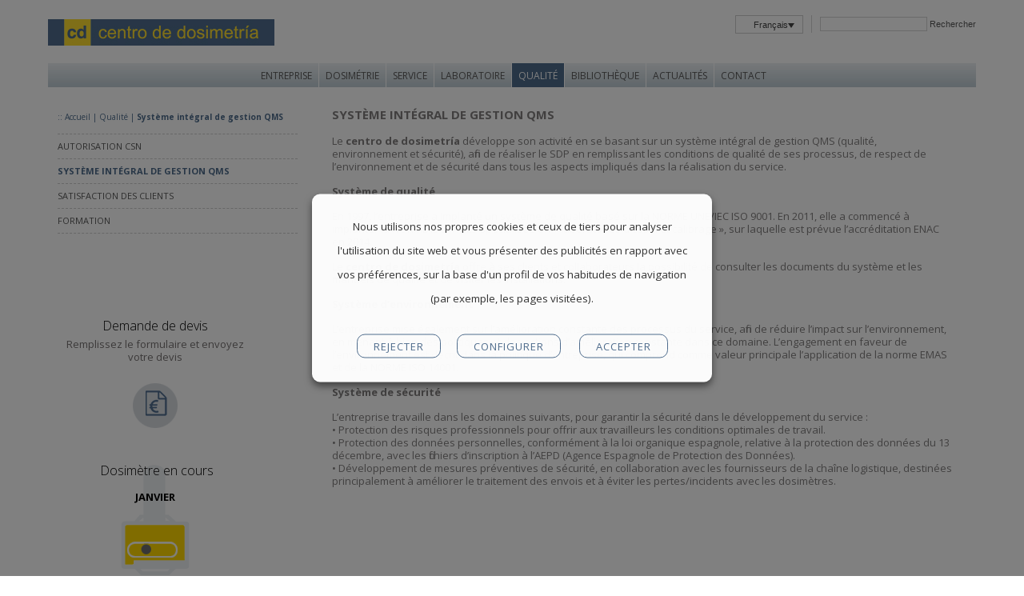

--- FILE ---
content_type: text/html; charset=UTF-8
request_url: https://www.dosimetria.com/fr/calidad/sistema-integral-gestion-qms/
body_size: 14245
content:
<!DOCTYPE html PUBLIC "-//W3C//DTD XHTML 1.0 Strict//EN" "http://www.w3.org/TR/xhtml1/DTD/xhtml1-strict.dtd">
<html xmlns="http://www.w3.org/1999/xhtml" lang="fr-FR">
 
    <meta http-equiv="X-UA-Compatible" content="IE=edge">
	<meta name="viewport" content="width=1160, initial-scale=.3, maximum-scale=1">
        
<head profile="http://gmpg.org/xfn/11">
<meta http-equiv="Content-Type" content="text/html; charset=UTF-8" />
<title>Système intégral de gestion QMS &laquo;  centro de dosimetría</title>
<link rel="stylesheet" href="https://www.dosimetria.com/wp-content/themes/dosimetria/style.css" type="text/css" media="screen" />

<script type='text/javascript' src='https://www.dosimetria.com/wp-content/themes/dosimetria/js/jquery-1.10.2.min.js'></script>
<script type='text/javascript' src='https://www.dosimetria.com/wp-content/themes/dosimetria/js/jquery-ui-1.10.3.custom.min.js'></script>
<script type="text/javascript" src="https://www.dosimetria.com/wp-content/themes/dosimetria/js/jquery.cycle.min.js"></script>


<script type="text/javascript" src="https://www.dosimetria.com/wp-content/themes/dosimetria/js/jquery.validate.min.js"></script>
<script type="text/javascript" src="https://www.dosimetria.com/wp-content/themes/dosimetria/js/jquery.transit.min.js"></script> 


<script type="text/javascript" src="https://www.dosimetria.com/wp-content/themes/dosimetria/js/orangebox.min.js"></script>
<script type="text/javascript" src="https://www.dosimetria.com/wp-content/themes/dosimetria/js/custom.js"></script>


<link rel="stylesheet" href="https://www.dosimetria.com/wp-content/themes/dosimetria/js/orangebox.css" type="text/css" media="screen" />
<link rel="icon" href="https://www.dosimetria.com/wp-content/themes/dosimetria/images/favicon.ico" type="image/x-icon">
<meta name='robots' content='max-image-preview:large' />
<link rel="alternate" hreflang="es-es" href="https://www.dosimetria.com/calidad/sistema-integral-gestion-qms/" />
<link rel="alternate" hreflang="pt-pt" href="https://www.dosimetria.com/pt-pt/calidad/sistema-integral-gestion-qms/" />
<link rel="alternate" hreflang="ca" href="https://www.dosimetria.com/ca/calidad/sistema-integral-gestion-qms/" />
<link rel="alternate" hreflang="eu" href="https://www.dosimetria.com/eu/calidad/sistema-integral-gestion-qms/" />
<link rel="alternate" hreflang="gl" href="https://www.dosimetria.com/gl/calidad/sistema-integral-gestion-qms/" />
<link rel="alternate" hreflang="en-us" href="https://www.dosimetria.com/en/calidad/sistema-integral-gestion-qms/" />
<link rel="alternate" hreflang="fr-fr" href="https://www.dosimetria.com/fr/calidad/sistema-integral-gestion-qms/" />
<link rel="alternate" hreflang="x-default" href="https://www.dosimetria.com/calidad/sistema-integral-gestion-qms/" />
<link rel="alternate" type="application/rss+xml" title="centro de dosimetría &raquo; Système intégral de gestion QMS Comments Feed" href="https://www.dosimetria.com/fr/calidad/sistema-integral-gestion-qms/feed/" />
<script type="text/javascript">
/* <![CDATA[ */
window._wpemojiSettings = {"baseUrl":"https:\/\/s.w.org\/images\/core\/emoji\/15.0.3\/72x72\/","ext":".png","svgUrl":"https:\/\/s.w.org\/images\/core\/emoji\/15.0.3\/svg\/","svgExt":".svg","source":{"concatemoji":"https:\/\/www.dosimetria.com\/wp-includes\/js\/wp-emoji-release.min.js?ver=c57f0032be40999379835fc335e43372"}};
/*! This file is auto-generated */
!function(i,n){var o,s,e;function c(e){try{var t={supportTests:e,timestamp:(new Date).valueOf()};sessionStorage.setItem(o,JSON.stringify(t))}catch(e){}}function p(e,t,n){e.clearRect(0,0,e.canvas.width,e.canvas.height),e.fillText(t,0,0);var t=new Uint32Array(e.getImageData(0,0,e.canvas.width,e.canvas.height).data),r=(e.clearRect(0,0,e.canvas.width,e.canvas.height),e.fillText(n,0,0),new Uint32Array(e.getImageData(0,0,e.canvas.width,e.canvas.height).data));return t.every(function(e,t){return e===r[t]})}function u(e,t,n){switch(t){case"flag":return n(e,"\ud83c\udff3\ufe0f\u200d\u26a7\ufe0f","\ud83c\udff3\ufe0f\u200b\u26a7\ufe0f")?!1:!n(e,"\ud83c\uddfa\ud83c\uddf3","\ud83c\uddfa\u200b\ud83c\uddf3")&&!n(e,"\ud83c\udff4\udb40\udc67\udb40\udc62\udb40\udc65\udb40\udc6e\udb40\udc67\udb40\udc7f","\ud83c\udff4\u200b\udb40\udc67\u200b\udb40\udc62\u200b\udb40\udc65\u200b\udb40\udc6e\u200b\udb40\udc67\u200b\udb40\udc7f");case"emoji":return!n(e,"\ud83d\udc26\u200d\u2b1b","\ud83d\udc26\u200b\u2b1b")}return!1}function f(e,t,n){var r="undefined"!=typeof WorkerGlobalScope&&self instanceof WorkerGlobalScope?new OffscreenCanvas(300,150):i.createElement("canvas"),a=r.getContext("2d",{willReadFrequently:!0}),o=(a.textBaseline="top",a.font="600 32px Arial",{});return e.forEach(function(e){o[e]=t(a,e,n)}),o}function t(e){var t=i.createElement("script");t.src=e,t.defer=!0,i.head.appendChild(t)}"undefined"!=typeof Promise&&(o="wpEmojiSettingsSupports",s=["flag","emoji"],n.supports={everything:!0,everythingExceptFlag:!0},e=new Promise(function(e){i.addEventListener("DOMContentLoaded",e,{once:!0})}),new Promise(function(t){var n=function(){try{var e=JSON.parse(sessionStorage.getItem(o));if("object"==typeof e&&"number"==typeof e.timestamp&&(new Date).valueOf()<e.timestamp+604800&&"object"==typeof e.supportTests)return e.supportTests}catch(e){}return null}();if(!n){if("undefined"!=typeof Worker&&"undefined"!=typeof OffscreenCanvas&&"undefined"!=typeof URL&&URL.createObjectURL&&"undefined"!=typeof Blob)try{var e="postMessage("+f.toString()+"("+[JSON.stringify(s),u.toString(),p.toString()].join(",")+"));",r=new Blob([e],{type:"text/javascript"}),a=new Worker(URL.createObjectURL(r),{name:"wpTestEmojiSupports"});return void(a.onmessage=function(e){c(n=e.data),a.terminate(),t(n)})}catch(e){}c(n=f(s,u,p))}t(n)}).then(function(e){for(var t in e)n.supports[t]=e[t],n.supports.everything=n.supports.everything&&n.supports[t],"flag"!==t&&(n.supports.everythingExceptFlag=n.supports.everythingExceptFlag&&n.supports[t]);n.supports.everythingExceptFlag=n.supports.everythingExceptFlag&&!n.supports.flag,n.DOMReady=!1,n.readyCallback=function(){n.DOMReady=!0}}).then(function(){return e}).then(function(){var e;n.supports.everything||(n.readyCallback(),(e=n.source||{}).concatemoji?t(e.concatemoji):e.wpemoji&&e.twemoji&&(t(e.twemoji),t(e.wpemoji)))}))}((window,document),window._wpemojiSettings);
/* ]]> */
</script>
<style id='wp-emoji-styles-inline-css' type='text/css'>

	img.wp-smiley, img.emoji {
		display: inline !important;
		border: none !important;
		box-shadow: none !important;
		height: 1em !important;
		width: 1em !important;
		margin: 0 0.07em !important;
		vertical-align: -0.1em !important;
		background: none !important;
		padding: 0 !important;
	}
</style>
<link rel='stylesheet' id='wp-block-library-css' href='https://www.dosimetria.com/wp-includes/css/dist/block-library/style.min.css?ver=c57f0032be40999379835fc335e43372' type='text/css' media='all' />
<style id='classic-theme-styles-inline-css' type='text/css'>
/*! This file is auto-generated */
.wp-block-button__link{color:#fff;background-color:#32373c;border-radius:9999px;box-shadow:none;text-decoration:none;padding:calc(.667em + 2px) calc(1.333em + 2px);font-size:1.125em}.wp-block-file__button{background:#32373c;color:#fff;text-decoration:none}
</style>
<style id='global-styles-inline-css' type='text/css'>
:root{--wp--preset--aspect-ratio--square: 1;--wp--preset--aspect-ratio--4-3: 4/3;--wp--preset--aspect-ratio--3-4: 3/4;--wp--preset--aspect-ratio--3-2: 3/2;--wp--preset--aspect-ratio--2-3: 2/3;--wp--preset--aspect-ratio--16-9: 16/9;--wp--preset--aspect-ratio--9-16: 9/16;--wp--preset--color--black: #000000;--wp--preset--color--cyan-bluish-gray: #abb8c3;--wp--preset--color--white: #ffffff;--wp--preset--color--pale-pink: #f78da7;--wp--preset--color--vivid-red: #cf2e2e;--wp--preset--color--luminous-vivid-orange: #ff6900;--wp--preset--color--luminous-vivid-amber: #fcb900;--wp--preset--color--light-green-cyan: #7bdcb5;--wp--preset--color--vivid-green-cyan: #00d084;--wp--preset--color--pale-cyan-blue: #8ed1fc;--wp--preset--color--vivid-cyan-blue: #0693e3;--wp--preset--color--vivid-purple: #9b51e0;--wp--preset--gradient--vivid-cyan-blue-to-vivid-purple: linear-gradient(135deg,rgba(6,147,227,1) 0%,rgb(155,81,224) 100%);--wp--preset--gradient--light-green-cyan-to-vivid-green-cyan: linear-gradient(135deg,rgb(122,220,180) 0%,rgb(0,208,130) 100%);--wp--preset--gradient--luminous-vivid-amber-to-luminous-vivid-orange: linear-gradient(135deg,rgba(252,185,0,1) 0%,rgba(255,105,0,1) 100%);--wp--preset--gradient--luminous-vivid-orange-to-vivid-red: linear-gradient(135deg,rgba(255,105,0,1) 0%,rgb(207,46,46) 100%);--wp--preset--gradient--very-light-gray-to-cyan-bluish-gray: linear-gradient(135deg,rgb(238,238,238) 0%,rgb(169,184,195) 100%);--wp--preset--gradient--cool-to-warm-spectrum: linear-gradient(135deg,rgb(74,234,220) 0%,rgb(151,120,209) 20%,rgb(207,42,186) 40%,rgb(238,44,130) 60%,rgb(251,105,98) 80%,rgb(254,248,76) 100%);--wp--preset--gradient--blush-light-purple: linear-gradient(135deg,rgb(255,206,236) 0%,rgb(152,150,240) 100%);--wp--preset--gradient--blush-bordeaux: linear-gradient(135deg,rgb(254,205,165) 0%,rgb(254,45,45) 50%,rgb(107,0,62) 100%);--wp--preset--gradient--luminous-dusk: linear-gradient(135deg,rgb(255,203,112) 0%,rgb(199,81,192) 50%,rgb(65,88,208) 100%);--wp--preset--gradient--pale-ocean: linear-gradient(135deg,rgb(255,245,203) 0%,rgb(182,227,212) 50%,rgb(51,167,181) 100%);--wp--preset--gradient--electric-grass: linear-gradient(135deg,rgb(202,248,128) 0%,rgb(113,206,126) 100%);--wp--preset--gradient--midnight: linear-gradient(135deg,rgb(2,3,129) 0%,rgb(40,116,252) 100%);--wp--preset--font-size--small: 13px;--wp--preset--font-size--medium: 20px;--wp--preset--font-size--large: 36px;--wp--preset--font-size--x-large: 42px;--wp--preset--spacing--20: 0.44rem;--wp--preset--spacing--30: 0.67rem;--wp--preset--spacing--40: 1rem;--wp--preset--spacing--50: 1.5rem;--wp--preset--spacing--60: 2.25rem;--wp--preset--spacing--70: 3.38rem;--wp--preset--spacing--80: 5.06rem;--wp--preset--shadow--natural: 6px 6px 9px rgba(0, 0, 0, 0.2);--wp--preset--shadow--deep: 12px 12px 50px rgba(0, 0, 0, 0.4);--wp--preset--shadow--sharp: 6px 6px 0px rgba(0, 0, 0, 0.2);--wp--preset--shadow--outlined: 6px 6px 0px -3px rgba(255, 255, 255, 1), 6px 6px rgba(0, 0, 0, 1);--wp--preset--shadow--crisp: 6px 6px 0px rgba(0, 0, 0, 1);}:where(.is-layout-flex){gap: 0.5em;}:where(.is-layout-grid){gap: 0.5em;}body .is-layout-flex{display: flex;}.is-layout-flex{flex-wrap: wrap;align-items: center;}.is-layout-flex > :is(*, div){margin: 0;}body .is-layout-grid{display: grid;}.is-layout-grid > :is(*, div){margin: 0;}:where(.wp-block-columns.is-layout-flex){gap: 2em;}:where(.wp-block-columns.is-layout-grid){gap: 2em;}:where(.wp-block-post-template.is-layout-flex){gap: 1.25em;}:where(.wp-block-post-template.is-layout-grid){gap: 1.25em;}.has-black-color{color: var(--wp--preset--color--black) !important;}.has-cyan-bluish-gray-color{color: var(--wp--preset--color--cyan-bluish-gray) !important;}.has-white-color{color: var(--wp--preset--color--white) !important;}.has-pale-pink-color{color: var(--wp--preset--color--pale-pink) !important;}.has-vivid-red-color{color: var(--wp--preset--color--vivid-red) !important;}.has-luminous-vivid-orange-color{color: var(--wp--preset--color--luminous-vivid-orange) !important;}.has-luminous-vivid-amber-color{color: var(--wp--preset--color--luminous-vivid-amber) !important;}.has-light-green-cyan-color{color: var(--wp--preset--color--light-green-cyan) !important;}.has-vivid-green-cyan-color{color: var(--wp--preset--color--vivid-green-cyan) !important;}.has-pale-cyan-blue-color{color: var(--wp--preset--color--pale-cyan-blue) !important;}.has-vivid-cyan-blue-color{color: var(--wp--preset--color--vivid-cyan-blue) !important;}.has-vivid-purple-color{color: var(--wp--preset--color--vivid-purple) !important;}.has-black-background-color{background-color: var(--wp--preset--color--black) !important;}.has-cyan-bluish-gray-background-color{background-color: var(--wp--preset--color--cyan-bluish-gray) !important;}.has-white-background-color{background-color: var(--wp--preset--color--white) !important;}.has-pale-pink-background-color{background-color: var(--wp--preset--color--pale-pink) !important;}.has-vivid-red-background-color{background-color: var(--wp--preset--color--vivid-red) !important;}.has-luminous-vivid-orange-background-color{background-color: var(--wp--preset--color--luminous-vivid-orange) !important;}.has-luminous-vivid-amber-background-color{background-color: var(--wp--preset--color--luminous-vivid-amber) !important;}.has-light-green-cyan-background-color{background-color: var(--wp--preset--color--light-green-cyan) !important;}.has-vivid-green-cyan-background-color{background-color: var(--wp--preset--color--vivid-green-cyan) !important;}.has-pale-cyan-blue-background-color{background-color: var(--wp--preset--color--pale-cyan-blue) !important;}.has-vivid-cyan-blue-background-color{background-color: var(--wp--preset--color--vivid-cyan-blue) !important;}.has-vivid-purple-background-color{background-color: var(--wp--preset--color--vivid-purple) !important;}.has-black-border-color{border-color: var(--wp--preset--color--black) !important;}.has-cyan-bluish-gray-border-color{border-color: var(--wp--preset--color--cyan-bluish-gray) !important;}.has-white-border-color{border-color: var(--wp--preset--color--white) !important;}.has-pale-pink-border-color{border-color: var(--wp--preset--color--pale-pink) !important;}.has-vivid-red-border-color{border-color: var(--wp--preset--color--vivid-red) !important;}.has-luminous-vivid-orange-border-color{border-color: var(--wp--preset--color--luminous-vivid-orange) !important;}.has-luminous-vivid-amber-border-color{border-color: var(--wp--preset--color--luminous-vivid-amber) !important;}.has-light-green-cyan-border-color{border-color: var(--wp--preset--color--light-green-cyan) !important;}.has-vivid-green-cyan-border-color{border-color: var(--wp--preset--color--vivid-green-cyan) !important;}.has-pale-cyan-blue-border-color{border-color: var(--wp--preset--color--pale-cyan-blue) !important;}.has-vivid-cyan-blue-border-color{border-color: var(--wp--preset--color--vivid-cyan-blue) !important;}.has-vivid-purple-border-color{border-color: var(--wp--preset--color--vivid-purple) !important;}.has-vivid-cyan-blue-to-vivid-purple-gradient-background{background: var(--wp--preset--gradient--vivid-cyan-blue-to-vivid-purple) !important;}.has-light-green-cyan-to-vivid-green-cyan-gradient-background{background: var(--wp--preset--gradient--light-green-cyan-to-vivid-green-cyan) !important;}.has-luminous-vivid-amber-to-luminous-vivid-orange-gradient-background{background: var(--wp--preset--gradient--luminous-vivid-amber-to-luminous-vivid-orange) !important;}.has-luminous-vivid-orange-to-vivid-red-gradient-background{background: var(--wp--preset--gradient--luminous-vivid-orange-to-vivid-red) !important;}.has-very-light-gray-to-cyan-bluish-gray-gradient-background{background: var(--wp--preset--gradient--very-light-gray-to-cyan-bluish-gray) !important;}.has-cool-to-warm-spectrum-gradient-background{background: var(--wp--preset--gradient--cool-to-warm-spectrum) !important;}.has-blush-light-purple-gradient-background{background: var(--wp--preset--gradient--blush-light-purple) !important;}.has-blush-bordeaux-gradient-background{background: var(--wp--preset--gradient--blush-bordeaux) !important;}.has-luminous-dusk-gradient-background{background: var(--wp--preset--gradient--luminous-dusk) !important;}.has-pale-ocean-gradient-background{background: var(--wp--preset--gradient--pale-ocean) !important;}.has-electric-grass-gradient-background{background: var(--wp--preset--gradient--electric-grass) !important;}.has-midnight-gradient-background{background: var(--wp--preset--gradient--midnight) !important;}.has-small-font-size{font-size: var(--wp--preset--font-size--small) !important;}.has-medium-font-size{font-size: var(--wp--preset--font-size--medium) !important;}.has-large-font-size{font-size: var(--wp--preset--font-size--large) !important;}.has-x-large-font-size{font-size: var(--wp--preset--font-size--x-large) !important;}
:where(.wp-block-post-template.is-layout-flex){gap: 1.25em;}:where(.wp-block-post-template.is-layout-grid){gap: 1.25em;}
:where(.wp-block-columns.is-layout-flex){gap: 2em;}:where(.wp-block-columns.is-layout-grid){gap: 2em;}
:root :where(.wp-block-pullquote){font-size: 1.5em;line-height: 1.6;}
</style>
<link rel='stylesheet' id='wpml-blocks-css' href='https://www.dosimetria.com/wp-content/plugins/sitepress-multilingual-cms/dist/css/blocks/styles.css?ver=4.6.13' type='text/css' media='all' />
<link rel='stylesheet' id='cookie-law-info-css' href='https://www.dosimetria.com/wp-content/plugins/webtoffee-gdpr-cookie-consent/public/css/cookie-law-info-public.css?ver=2.4.0' type='text/css' media='all' />
<link rel='stylesheet' id='cookie-law-info-gdpr-css' href='https://www.dosimetria.com/wp-content/plugins/webtoffee-gdpr-cookie-consent/public/css/cookie-law-info-gdpr.css?ver=2.4.0' type='text/css' media='all' />
<style id='cookie-law-info-gdpr-inline-css' type='text/css'>
.cli-modal-content, .cli-tab-content { background-color: #ffffff; }.cli-privacy-content-text, .cli-modal .cli-modal-dialog, .cli-tab-container p, a.cli-privacy-readmore { color: #000000; }.cli-tab-header { background-color: #f2f2f2; }.cli-tab-header, .cli-tab-header a.cli-nav-link,span.cli-necessary-caption,.cli-switch .cli-slider:after { color: #000000; }.cli-switch .cli-slider:before { background-color: #ffffff; }.cli-switch input:checked + .cli-slider:before { background-color: #ffffff; }.cli-switch .cli-slider { background-color: #e3e1e8; }.cli-switch input:checked + .cli-slider { background-color: #28a745; }.cli-modal-close svg { fill: #000000; }.cli-tab-footer .wt-cli-privacy-accept-all-btn { background-color: #00acad; color: #ffffff}.cli-tab-footer .wt-cli-privacy-accept-btn { background-color: #00acad; color: #ffffff}.cli-tab-header a:before{ border-right: 1px solid #000000; border-bottom: 1px solid #000000; }
</style>
<link rel='stylesheet' id='wpml-legacy-dropdown-0-css' href='https://www.dosimetria.com/wp-content/plugins/sitepress-multilingual-cms/templates/language-switchers/legacy-dropdown/style.min.css?ver=1' type='text/css' media='all' />
<style id='wpml-legacy-dropdown-0-inline-css' type='text/css'>
.wpml-ls-statics-shortcode_actions{background-color:#eeeeee;}.wpml-ls-statics-shortcode_actions, .wpml-ls-statics-shortcode_actions .wpml-ls-sub-menu, .wpml-ls-statics-shortcode_actions a {border-color:#cdcdcd;}.wpml-ls-statics-shortcode_actions a, .wpml-ls-statics-shortcode_actions .wpml-ls-sub-menu a, .wpml-ls-statics-shortcode_actions .wpml-ls-sub-menu a:link, .wpml-ls-statics-shortcode_actions li:not(.wpml-ls-current-language) .wpml-ls-link, .wpml-ls-statics-shortcode_actions li:not(.wpml-ls-current-language) .wpml-ls-link:link {color:#444444;background-color:#ffffff;}.wpml-ls-statics-shortcode_actions a, .wpml-ls-statics-shortcode_actions .wpml-ls-sub-menu a:hover,.wpml-ls-statics-shortcode_actions .wpml-ls-sub-menu a:focus, .wpml-ls-statics-shortcode_actions .wpml-ls-sub-menu a:link:hover, .wpml-ls-statics-shortcode_actions .wpml-ls-sub-menu a:link:focus {color:#000000;background-color:#eeeeee;}.wpml-ls-statics-shortcode_actions .wpml-ls-current-language > a {color:#444444;background-color:#ffffff;}.wpml-ls-statics-shortcode_actions .wpml-ls-current-language:hover>a, .wpml-ls-statics-shortcode_actions .wpml-ls-current-language>a:focus {color:#000000;background-color:#eeeeee;}
</style>
<script type="text/javascript" src="https://www.dosimetria.com/wp-includes/js/jquery/jquery.min.js?ver=3.7.1" id="jquery-core-js"></script>
<script type="text/javascript" src="https://www.dosimetria.com/wp-includes/js/jquery/jquery-migrate.min.js?ver=3.4.1" id="jquery-migrate-js"></script>
<script type="text/javascript" id="cookie-law-info-js-extra">
/* <![CDATA[ */
var Cli_Data = {"nn_cookie_ids":["viewed_cookie_policy","CookieLawInfoConsent","_ga_*","_ga","__utma","__utmc","__utmz","__utmt","__utmb"],"non_necessary_cookies":{"necessary":["cookielawinfo-checkbox-necessary","cookielawinfo-checkbox-analytics","cookielawinfo-checkbox-performance","viewed_cookie_policy","CookieLawInfoConsent"],"analytics":["_ga_*","_ga"],"performance":["__utma","__utmc","__utmz","__utmt","__utmb"]},"cookielist":{"necessary":{"id":"47","status":true,"priority":0,"title":"N\u00e9cessaires","strict":true,"default_state":false,"ccpa_optout":false,"loadonstart":false},"analytics":{"id":"48","status":true,"priority":0,"title":"Analyses","strict":false,"default_state":false,"ccpa_optout":false,"loadonstart":false},"performance":{"id":"49","status":true,"priority":0,"title":"Rendemento","strict":false,"default_state":false,"ccpa_optout":false,"loadonstart":false}},"ajax_url":"https:\/\/www.dosimetria.com\/wp-admin\/admin-ajax.php","current_lang":"fr","security":"b40e799f4a","eu_countries":["GB"],"geoIP":"disabled","use_custom_geolocation_api":"","custom_geolocation_api":"https:\/\/geoip.cookieyes.com\/geoip\/checker\/result.php","consentVersion":"3","strictlyEnabled":["necessary","obligatoire"],"cookieDomain":"","privacy_length":"250","ccpaEnabled":"","ccpaRegionBased":"","ccpaBarEnabled":"","ccpaType":"gdpr","triggerDomRefresh":"","secure_cookies":""};
var log_object = {"ajax_url":"https:\/\/www.dosimetria.com\/wp-admin\/admin-ajax.php"};
/* ]]> */
</script>
<script type="text/javascript" src="https://www.dosimetria.com/wp-content/plugins/webtoffee-gdpr-cookie-consent/public/js/cookie-law-info-public.js?ver=2.4.0" id="cookie-law-info-js"></script>
<script type="text/javascript" src="https://www.dosimetria.com/wp-content/plugins/sitepress-multilingual-cms/templates/language-switchers/legacy-dropdown/script.min.js?ver=1" id="wpml-legacy-dropdown-0-js"></script>
<link rel="https://api.w.org/" href="https://www.dosimetria.com/fr/wp-json/" /><link rel="alternate" title="JSON" type="application/json" href="https://www.dosimetria.com/fr/wp-json/wp/v2/pages/2394" /><link rel="EditURI" type="application/rsd+xml" title="RSD" href="https://www.dosimetria.com/xmlrpc.php?rsd" />

<link rel="canonical" href="https://www.dosimetria.com/fr/calidad/sistema-integral-gestion-qms/" />
<link rel='shortlink' href='https://www.dosimetria.com/fr/?p=2394' />
<link rel="alternate" title="oEmbed (JSON)" type="application/json+oembed" href="https://www.dosimetria.com/fr/wp-json/oembed/1.0/embed?url=https%3A%2F%2Fwww.dosimetria.com%2Ffr%2Fcalidad%2Fsistema-integral-gestion-qms%2F" />
<link rel="alternate" title="oEmbed (XML)" type="text/xml+oembed" href="https://www.dosimetria.com/fr/wp-json/oembed/1.0/embed?url=https%3A%2F%2Fwww.dosimetria.com%2Ffr%2Fcalidad%2Fsistema-integral-gestion-qms%2F&#038;format=xml" />
<meta name="generator" content="WPML ver:4.6.13 stt:16,8,1,4,64,43,2;" />
	<script type="text/plain" data-cli-class="cli-blocker-script" data-cli-label="Google Analytics"  data-cli-script-type="analytics" data-cli-block="true" data-cli-block-if-ccpa-optout="false" data-cli-element-position="head">

	  var _gaq = _gaq || [];
	  _gaq.push(['_setAccount', 'UA-17505678-1']);
	  _gaq.push(['_trackPageview']);
	
	  (function() {
	    var ga = document.createElement('script'); ga.type = 'text/javascript'; ga.async = true;
	    ga.src = ('https:' == document.location.protocol ? 'https://ssl' : 'http://www') + '.google-analytics.com/ga.js';
	    var s = document.getElementsByTagName('script')[0]; s.parentNode.insertBefore(ga, s);
	  })();
	
	</script>
			<style type="text/css" id="wp-custom-css">
			/* Cookies */
.cli-tab-footer .wt-cli-privacy-accept-btn {background-color: #4f6c8c;border-radius: 10px!important;}
#cookie-law-info-bar {border-radius: 10px!important;}
#wt-cli-accept-btn {font-size: 14px;}
#wt-cli-settings-btn {background: transparent!important;font-size:14px;}
#wt-cli-settings-btn:hover {border-bottom:none!important;}
#wt-cli-cookie-banner {line-height: 30px;}
#wt-cli-cookie-banner img {margin-bottom: 1rem;}
.cli-switch input:checked + .cli-slider {background-color: #4f6c8c;}
.cli-plugin-button {border-radius: 10px!important;}

#cookie-law-info-bar{padding: 25px 25px 10px!important;}
.cli-plugin-button:focus {opacity: 1}
#cookie-law-info-bar a.cookie_action_close_header,#cookie-law-info-bar a.cookie_action_close_header_reject,#cookie-law-info-bar .cli_settings_button, .cli-tab-footer .wt-cli-privacy-accept-btn {
    text-transform: uppercase;
    text-decoration: none!important;
    border: 1px solid!important;
    border-radius: 10px!important;
    padding: 5px 20px!important;
    transition: all .2s;
    background: transparent!important;
    color: #4f6c8c!important;
    border-color: #4f6c8c!important;
    display: inline-block!important;
    width: min-content;
    margin: 0px 10px 20px!important;
    cursor: pointer;
    white-space: nowrap;
    font-size: 13px;
    line-height: normal;
    font-weight: 400;
	  letter-spacing: 1px;
}

#cookie-law-info-bar a.cookie_action_close_header:hover,#cookie-law-info-bar a.cookie_action_close_header_reject:hover,#cookie-law-info-bar .cli_settings_button:hover, .cli-tab-footer .wt-cli-privacy-accept-btn:hover {
    background-color: #4f6c8c!important;
    color: #fff!important
}		</style>
		<link href="/dosimetrianet/styles-form/estilos.css" rel="stylesheet" type="text/css" />

    <link href="https://www.dosimetria.com/wp-content/themes/dosimetria/css/custom.css?v=2" rel="stylesheet">
    <link href='https://fonts.googleapis.com/css?family=Open+Sans:400,600,700,800,300' rel='stylesheet' type='text/css'>
    <link href='https://fonts.googleapis.com/css?family=Open+Sans+Condensed:300,700,300italic' rel='stylesheet' type='text/css'>
<!-- Google tag (gtag.js) -->
<script type="text/plain" data-cli-class="cli-blocker-script" data-cli-label="Google Tag Manager"  data-cli-script-type="analytics" data-cli-block="true" data-cli-block-if-ccpa-optout="false" data-cli-element-position="head" async src="https://www.googletagmanager.com/gtag/js?id=G-BRWYRRT3TK"></script>
<script>
  window.dataLayer = window.dataLayer || [];
  function gtag(){dataLayer.push(arguments);}
  gtag('js', new Date());

  gtag('config', 'G-BRWYRRT3TK');
</script>

</head>
<body>

    <div class="container"> 
      <div class="row">
        <!-- HEADER -->
		<div class="header">
							<a href="https://www.dosimetria.com/fr/"><img class="logo" src="https://www.dosimetria.com/wp-content/themes/dosimetria/images/centro-de-dosimetria.gif" alt="Centro de Dosimetr&iacute;a" /></a>
						

			<div class="nav">
								<!-- <a href="https://www.dosimetria.com/fr/borrador-automatico/">Contact</a> -->
				<!-- se ha eliminado la opción CONTACTA pero se debe añadir una nueva opción de menú -->
                
<div
	 class="wpml-ls-statics-shortcode_actions wpml-ls wpml-ls-legacy-dropdown js-wpml-ls-legacy-dropdown" id="lang_sel">
	<ul>

		<li tabindex="0" class="wpml-ls-slot-shortcode_actions wpml-ls-item wpml-ls-item-fr wpml-ls-current-language wpml-ls-last-item wpml-ls-item-legacy-dropdown">
			<a href="#" class="js-wpml-ls-item-toggle wpml-ls-item-toggle lang_sel_sel icl-fr">
                <span class="wpml-ls-native icl_lang_sel_native">Français</span></a>

			<ul class="wpml-ls-sub-menu">
				
					<li class="icl-es wpml-ls-slot-shortcode_actions wpml-ls-item wpml-ls-item-es wpml-ls-first-item">
						<a href="https://www.dosimetria.com/calidad/sistema-integral-gestion-qms/" class="wpml-ls-link">
                            <span class="wpml-ls-native icl_lang_sel_native" lang="es">Español</span></a>
					</li>

				
					<li class="icl-pt-pt wpml-ls-slot-shortcode_actions wpml-ls-item wpml-ls-item-pt-pt">
						<a href="https://www.dosimetria.com/pt-pt/calidad/sistema-integral-gestion-qms/" class="wpml-ls-link">
                            <span class="wpml-ls-native icl_lang_sel_native" lang="pt-pt">Português</span></a>
					</li>

				
					<li class="icl-ca wpml-ls-slot-shortcode_actions wpml-ls-item wpml-ls-item-ca">
						<a href="https://www.dosimetria.com/ca/calidad/sistema-integral-gestion-qms/" class="wpml-ls-link">
                            <span class="wpml-ls-native icl_lang_sel_native" lang="ca">Català</span></a>
					</li>

				
					<li class="icl-eu wpml-ls-slot-shortcode_actions wpml-ls-item wpml-ls-item-eu">
						<a href="https://www.dosimetria.com/eu/calidad/sistema-integral-gestion-qms/" class="wpml-ls-link">
                            <span class="wpml-ls-native icl_lang_sel_native" lang="eu">Euskara</span></a>
					</li>

				
					<li class="icl-gl wpml-ls-slot-shortcode_actions wpml-ls-item wpml-ls-item-gl">
						<a href="https://www.dosimetria.com/gl/calidad/sistema-integral-gestion-qms/" class="wpml-ls-link">
                            <span class="wpml-ls-native icl_lang_sel_native" lang="gl">Galego</span></a>
					</li>

				
					<li class="icl-en wpml-ls-slot-shortcode_actions wpml-ls-item wpml-ls-item-en">
						<a href="https://www.dosimetria.com/en/calidad/sistema-integral-gestion-qms/" class="wpml-ls-link">
                            <span class="wpml-ls-native icl_lang_sel_native" lang="en">English</span></a>
					</li>

							</ul>

		</li>

	</ul>
</div>

                <form role="search" method="get" id="searchform" action="https://www.dosimetria.com/fr/">
                    <div><label class="screen-reader-text" for="s">Rechercher:</label>
                        <input type="text" value="" name="s" id="s" />
                        <input type="submit" id="searchsubmit" value="Rechercher" />
                    </div>
                </form>
			</div>
		</div>
		<ul id="menu-menu-superior-frances" class="menu"><li id="menu-item-2476" class="menu-item menu-item-type-post_type menu-item-object-page menu-item-2476"><a href="https://www.dosimetria.com/fr/empresa/">Entreprise</a></li>
<li id="menu-item-2477" class="menu-item menu-item-type-post_type menu-item-object-page menu-item-2477"><a href="https://www.dosimetria.com/fr/dosimetria/">Dosimétrie</a></li>
<li id="menu-item-2478" class="menu-item menu-item-type-post_type menu-item-object-page menu-item-2478"><a href="https://www.dosimetria.com/fr/servicios-sdp/">Service</a></li>
<li id="menu-item-2479" class="menu-item menu-item-type-post_type menu-item-object-page menu-item-2479"><a href="https://www.dosimetria.com/fr/laboratorio/">Laboratoire</a></li>
<li id="menu-item-2482" class="menu-item menu-item-type-post_type menu-item-object-page current-page-ancestor menu-item-2482"><a href="https://www.dosimetria.com/fr/calidad/">Qualité</a></li>
<li id="menu-item-2483" class="menu-item menu-item-type-post_type menu-item-object-page menu-item-2483"><a href="https://www.dosimetria.com/fr/biblioteca/">Bibliothèque</a></li>
<li id="menu-item-8083" class="menu-item menu-item-type-custom menu-item-object-custom menu-item-8083"><a href="/fr/noticias-fr/">Actualités</a></li>
<li id="menu-item-3680" class="menu-item menu-item-type-post_type menu-item-object-page menu-item-3680"><a href="https://www.dosimetria.com/fr/borrador-automatico/">Contact</a></li>
</ul>        <!-- HEADER -->
      </div>
    </div>

    
	<div class="wrapper">

		
		<div class="content-container">

					<div class="content">
										<h1>Système intégral de gestion QMS</h1>
						<div class="main-text"><p>Le <strong>centro de dosimetría</strong> développe son activité en se basant sur un système intégral de gestion QMS (qualité, environnement et sécurité), afin de réaliser le SDP en remplissant les conditions de qualité de ses processus, de respect de l&#8217;environnement et de sécurité dans tous les aspects impliqués dans la réalisation du service.</p>
<p><strong>Système de qualité</strong></p>
<p>En 1997, l’entreprise a implanté un système de qualité basé sur la NORME UNE/IEC ISO 9001. En 2011, elle a commencé à implanter la NORME ISO 17025 spécialisée en « laboratoires d’essai et calibrage », sur laquelle est prévue l’accréditation ENAC en 2014.</p>
<p>Le <strong>centro de dosimetría</strong> offre à ses clients et collaborateurs la possibilité de consulter les documents du système et les manuels de qualité et de visiter les installations.</p>
<p><strong>Système d’environnement</strong></p>
<p>L’entreprise mise également sur l’amélioration constante des processus du service, afin de réduire l’impact sur l’environnement, en menant à bien des politiques et des actions d’amélioration constante dans ce domaine. L’engagement en faveur de l’environnement est décrit dans la politique d’entreprise, qui comprend comme valeur principale l’application de la norme EMAS et de la NORME ISO 14001.</p>
<p><strong>Système de sécurité</strong></p>
<p>L’entreprise travaille dans les domaines suivants, pour garantir la sécurité dans le développement du service :<br />
• Protection des risques professionnels pour offrir aux travailleurs les conditions optimales de travail.<br />
• Protection des données personnelles, conformément à la loi organique espagnole, relative à la protection des données du 13 décembre, avec les fichiers d’inscription à l’AEPD (Agence Espagnole de Protection des Données).<br />
• Développement de mesures préventives de sécurité, en collaboration avec les fournisseurs de la chaîne logistique, destinées principalement à améliorer le traitement des envois et à éviter les pertes/incidents avec les dosimètres.</p>
<p style="text-align: justify;">
</div>
				
				
			</div><!-- /content -->
		﻿<div class="sidebar">
	<div id="crumbs">:: <a href="https://www.dosimetria.com/fr/">Accueil</a> | <a href="https://www.dosimetria.com/fr/calidad/">Qualité</a> | <strong>Système intégral de gestion QMS</strong></div>			<ul class="submenu no-dropdown">
				<li class="page_item page-item-2386"><a href="https://www.dosimetria.com/fr/calidad/autorizacion-csn/">Autorisation CSN</a></li>
<li class="page_item page-item-2394 current_page_item"><a href="https://www.dosimetria.com/fr/calidad/sistema-integral-gestion-qms/" aria-current="page">Système intégral de gestion QMS</a></li>
<li class="page_item page-item-2407"><a href="https://www.dosimetria.com/fr/calidad/satisfaccion-clientes/">Satisfaction des clients</a></li>
<li class="page_item page-item-2415"><a href="https://www.dosimetria.com/fr/calidad/formacion/">Formation</a></li>
			</ul>

			
			<script type="text/javascript">
				$(document).ready(function(){
					segNivel = $('.submenu ul.children');
					$(segNivel).parent().addClass('dropdown');
					$('.submenu li.current_page_item').parent().show().parent().addClass('open');

									})
			</script>
			
		

			 


		 <!-- herramientas -->
          <div class="herramientas herramientas-int">  
            <div class="row">
              <div class="col12 text-center">
              
                <a href="https://www.dosimetria.com/fr/demande-de-devis/" class="lnk-herramientas">
                  <p class="tit">Demande de devis</p>
                   <p>Remplissez le formulaire et envoyez votre devis</p>
                  <span class="ico-presupuesto"></span>
                </a>
              </div>
              	
              					<div class="col12 text-center">
					<div class="tit-nlnk">Dosimètre en cours</div>
					<a href="#" class="lnk-herramientas bg-dosimetro-fix bg-dosimetro-2"> <!--azul: bg-dosimetro-1 / amarillo: bg-dosimetro-2 -->
						<!--<p class="tit">Dos&iacute;metro de este mes</p>-->
						<p><strong>  JANVIER </strong></p>
					</a>
				</div>

				
              
              




            </div>
          </div>
          <!-- herramientas -->














<!--


	<div id="accesos">
			   		
	<?
 ?>

	 -->
	</div>
<div>

</div>
	
</div>

		</div>
	</div>





   <!-- FOOTER -->
    <div class="footer-dosimetria">
      <div class="container"> 
        <div class="row">
          <div class="col3">

              <div class="col12">                
                  <a href="https://www.dosimetria.com/fr/empresa/" class="tipo1 vspace4">ENTREPRISE</a>
                    <a href="https://www.dosimetria.com/fr/empresa/estrategia-y-politica-de-empresa/" class="tipo4">Stratégie et politique d’entreprise</a>
                    <a href="https://www.dosimetria.com/fr/empresa/datos-y-sectores/" class="tipo4">Datos y sectores</a>
                    <a href="https://www.dosimetria.com/fr/empresa/estructura-e-instalaciones/" class="tipo4"> Structure et installations</a>
                    <a href="https://www.dosimetria.com/fr/empresa/organizacion/" class="tipo4">Organisation</a>
                    <a href="https://www.dosimetria.com/fr/empresa/colaboradores/" class="tipo4">Collaborateurs</a>
              </div>
            
          </div>

          <div class="col7">
            
            <div class="row">
              <div class="col12">                
                  <a href="https://www.dosimetria.com/fr/dosimetria/" class="tipo1 vspace4">DOSIMÉTRIE</a> 
              </div>
             
              <div class="col4">
                <a href="https://www.dosimetria.com/fr/dosimetria/dosimetria-individual/" class="tipo2">Dosimétrie individuelle</a>
                  <a href="https://www.dosimetria.com/fr/dosimetria/dosimetria-individual/extremidades-muneca/" class="tipo3">Au Poignet</a>
                  <a href="https://www.dosimetria.com/fr/dosimetria/dosimetria-individual/extremidades-anillo/" class="tipo3">Bague</a>
                  <a href="https://www.dosimetria.com/fr/dosimetria/dosimetria-individual/cristalino/" class="tipo3">Cristallin</a>
                  <a href="https://www.dosimetria.com/fr/dosimetria/dosimetria-individual/abdomen/" class="tipo3">Abdomen</a>
                  <a href="https://www.dosimetria.com/fr/dosimetria/dosimetria-individual/suplente/" class="tipo3">Remplaçants</a>
              </div>
              <div class="col4">
                <a href="https://www.dosimetria.com/fr/dosimetria/dosimetria-ocupacional/" class="tipo2">Dosimétrie sur le lieu de travail</a>
                  <a href="https://www.dosimetria.com/fr/dosimetria/dosimetria-ocupacional/area/" class="tipo3">Zone</a>
                  <a href="https://www.dosimetria.com/fr/dosimetria/dosimetria-ocupacional/medio-ambiente/" class="tipo3">Environnement</a>
                  <a href="https://www.dosimetria.com/fr/dosimetria/dosimetria-ocupacional/puesto-de-trabajo/" class="tipo3">Poste de travail</a>
              </div>
              <div class="col4">
                <a href="https://www.dosimetria.com/fr/dosimetria/dosimetria-a-medida/" class="tipo2">Dosimétrie sur mesure</a>
                  <a href="https://www.dosimetria.com/fr/dosimetria/dosimetria-a-medida/pruebas/" class="tipo3">Tests</a>
                  <a href="https://www.dosimetria.com/fr/dosimetria/dosimetria-a-medida/kit-de-pacientes/" class="tipo3">Kit de patients</a>
                  <a href="https://www.dosimetria.com/fr/laboratorio/calibraciones-y-verificaciones/" class="tipo3">Vérification des techniques</a>
              </div>
            </div>
           
          </div>

          <div class="col2">

            <a href="https://www.dosimetria.com/fr/servicios-sdp/" class="tipo1 vspace4">SERVICE</a>
              <a href="https://www.dosimetria.com/fr/servicios-sdp/contratacion-servicio/" class="tipo4">Souscription du service</a>
              <a href="https://www.dosimetria.com/fr/servicios-sdp/envios-dosimetros/" class="tipo4">Envois des dosimétres</a>
              <a href="https://www.dosimetria.com/fr/servicios-sdp/informes-dosimetricos/" class="tipo4">Rapports dosimétriques</a>
              <a href="https://www.dosimetria.com/fr/servicios-sdp/facturacion/" class="tipo4">Facturation</a>
              <a href="https://www.dosimetria.com/fr/servicios-sdp/dosimetria-online/" class="tipo4"> Dosimétrie online</a>
              <a href="https://www.dosimetria.com/fr/servicios-sdp/servicios-especiales/" class="tipo4">Services additionnels</a>

          </div>

        </div>

        <br>

        <div class="row">
          <div class="col3">

              <div class="col12">  
                  <a href="https://www.dosimetria.com/fr/laboratorio/" class="tipo1 vspace4">LABORATOIRE</a>              
                    <a href="https://www.dosimetria.com/fr/laboratorio/procesos/" class="tipo4">Processus</a>
                    <a href="https://www.dosimetria.com/fr/laboratorio/equipos/" class="tipo4">Appareils</a>
                    <a href="https://www.dosimetria.com/fr/laboratorio/calibraciones-y-verificaciones/" class="tipo4">Calibrages et contrôles</a>
                    <a href="https://www.dosimetria.com/fr/laboratorio/campanas-intercomparacion/" class="tipo4">Campagnes d’intercomparaison</a>
              </div>
            
          </div>

          <div class="col7">
            
            <div class="row">
             
              <div class="col4">
               <a href="https://www.dosimetria.com/fr/calidad/" class="tipo1 vspace4">QUALITÉ</a>
                <a href="https://www.dosimetria.com/fr/calidad/autorizacion-csn/" class="tipo4">Autorisation CSN</a>
                <a href="https://www.dosimetria.com/fr/calidad/sistema-integral-gestion-qms/" class="tipo4">Système intégral de gestion QMS</a>
                <a href="https://www.dosimetria.com/fr/calidad/satisfaccion-clientes/" class="tipo4">Satisfaction des clients</a>
                <a href="https://www.dosimetria.com/fr/calidad/formacion/" class="tipo4">Formation</a>
              </div>

              <div class="col4 col4-fix">
               <a href="https://www.dosimetria.com/fr/biblioteca/" class="tipo1 vspace4">BIBLIOTHÈQUE</a> 
                <a href="https://www.dosimetria.com/fr/biblioteca/normativa/" class="tipo4">Réglamentation</a>
                <a href="https://www.dosimetria.com/fr/biblioteca/links-de-interes/" class="tipo4">Liens d’intérêts</a>
              </div>

              <div class="col4 col4-fix">
               <span class="tipo1 vspace4 hspace4">CERTIFICATS</span> 
                <a href="https://www.enac.es/documents/7020/1aac045f-566f-4610-a3a2-7c0c7697e42d" target="_blank" class="tipo5"><img src="https://www.dosimetria.com/wp-content/themes/dosimetria/images/certificados-footer-enac-2022.png"></a>&nbsp;&nbsp;&nbsp;&nbsp;&nbsp;&nbsp;&nbsp;
                <a href="https://www.dosimetria.com/wp-content/uploads/2022/11/Cert_ISO_14001_2015_ES_Ed5.pdf" target="_blank" class="tipo5" style="vertical-align: top;"><img src="https://www.dosimetria.com/wp-content/themes/dosimetria/images/certificados-footer-sgs.png"></a>
              </div>

            </div>            
           
          </div>

          <div class="col2">
 
            <a href="https://www.dosimetria.com/fr/borrador-automatico/" class="tipo1 vspace4">CONTACT</a> 
                Barcelona <a href="tel:+34 934 869 955" class="tipo5">+34 934 869 955</a>
                <br>
                Madrid <a href="tel:+34 914 400 340" class="tipo5">+34 914 400 340</a>   
                <br>
                Lisboa <a href="tel:+351 211 217 660" class="tipo5">+351 211 217 660</a>      

          </div>

        </div>

        <br><br>

        
        <div class="row">
          <div class="col12 text-center">
            <a href="https://www.dosimetria.com/fr/mentions-legales/" class="tipo5">Mentions légales</a> | 
            <a href="https://www.dosimetria.com/fr/politique-de-confidentialite/" class="tipo5">Politique de Confidentialité</a> | 
            © 2026 centro de dosimetría
          </div>
        </div>   


      </div>

      <div class="clear"></div>
    </div>
    <!-- FOOTER -->




	 <!-- FOOTER 
    <div class="footer-dosimetria">
      <div class="container"> 
        <div class="row">
          <div class="col2">

            <a href="https://www.dosimetria.com/fr/empresa/" class="tipo1 vspace1">ENTREPRISE</a>
            <a href="https://www.dosimetria.com/fr/laboratorio/" class="tipo1 vspace1">LABORATOIRE</a>
            <a href="https://www.dosimetria.com/fr/calidad/" class="tipo1 vspace1">QUALITÉ</a>
            <a href="https://www.dosimetria.com/fr/biblioteca/" class="tipo1 vspace1">BIBLIOTHÈQUE</a>             

          </div>

          <div class="col8">
            
            <div class="row">
              <div class="col12">                
                  <a href="https://www.dosimetria.com/fr/dosimetria/" class="tipo1">DOSIMÉTRIE</a> 
              </div>
             
              <div class="col4">
                <a href="https://www.dosimetria.com/fr/dosimetria/dosimetria-individual/" class="tipo2">Dosimétrie individuelle</a>
                  <a href="https://www.dosimetria.com/fr/dosimetria/dosimetria-individual/extremidades-muneca/" class="tipo3">Au Poignet</a>
                  <a href="https://www.dosimetria.com/fr/dosimetria/dosimetria-individual/extremidades-anillo/" class="tipo3">Bague</a>
                  <a href="https://www.dosimetria.com/fr/dosimetria/dosimetria-individual/cristalino/" class="tipo3">Cristallin</a>
                  <a href="https://www.dosimetria.com/fr/dosimetria/dosimetria-individual/abdomen/" class="tipo3">Abdomen</a>
                  <a href="https://www.dosimetria.com/fr/dosimetria/dosimetria-individual/suplente/" class="tipo3">Remplaçants</a>
              </div>
              <div class="col4">
                <a href="https://www.dosimetria.com/fr/dosimetria/dosimetria-ocupacional/" class="tipo2">Dosimétrie sur le lieu de travail</a>
                  <a href="https://www.dosimetria.com/fr/dosimetria/dosimetria-ocupacional/area/" class="tipo3">Zone</a>
                  <a href="https://www.dosimetria.com/fr/dosimetria/dosimetria-ocupacional/medio-ambiente/" class="tipo3">Environnement</a>
                  <a href="https://www.dosimetria.com/fr/dosimetria/dosimetria-ocupacional/puesto-de-trabajo/" class="tipo3">Poste de travail</a>
              </div>
              <div class="col4">
                <a href="https://www.dosimetria.com/fr/dosimetria/dosimetria-a-medida/" class="tipo2">Dosimétrie sur mesure</a>
                  <a href="https://www.dosimetria.com/fr/dosimetria/dosimetria-a-medida/pruebas/" class="tipo3">Tests</a>
                  <a href="https://www.dosimetria.com/fr/dosimetria/dosimetria-a-medida/kit-de-pacientes/" class="tipo3">Kit de patients</a>
                  <a href="https://www.dosimetria.com/fr/laboratorio/calibraciones-y-verificaciones/" class="tipo3">Vérification des techniques</a>
              </div>
            </div>

            <div class="row">
              <div class="col6"> 
                <a href="https://www.dosimetria.com/fr/borrador-automatico/" class="tipo1 vspace2">CONTACT</a> 
                Barcelona <a href="tel:+34 934 869 955" class="tipo5">934 869 955</a>
                <br>
                Madrid <a href="tel:+34 914 400 340" class="tipo5">914 400 340</a>
              </div>
              <div class="col6"> 
                <a href="#" class="tipo1 vspace2">CERTIFICATS</a>
              </div>
            </div>

          </div>

          <div class="col2">

            <a href="https://www.dosimetria.com/fr/servicios-sdp/" class="tipo1">SERVICE</a>
              <a href="https://www.dosimetria.com/fr/servicios-sdp/contratacion-servicio/" class="tipo4">Souscription du service</a>
              <a href="https://www.dosimetria.com/fr/servicios-sdp/envios-dosimetros/" class="tipo4">Envois des dosimétres</a>
              <a href="https://www.dosimetria.com/fr/servicios-sdp/informes-dosimetricos/" class="tipo4">Rapports dosimétriques</a>
              <a href="https://www.dosimetria.com/fr/servicios-sdp/facturacion/" class="tipo4">Facturation</a>
              <a href="https://www.dosimetria.com/fr/servicios-sdp/dosimetria-online/" class="tipo4"> Dosimétrie online</a>
              <a href="https://www.dosimetria.com/fr/servicios-sdp/servicios-especiales/" class="tipo4">Services additionnels</a>
            <a href="" class="tipo1 vspace3">MENTIONS LÉGALES</a>            

          </div>

        </div>
      </div>

      <div class="clear"></div>
    </div>
    FOOTER -->










<div class="wt-cli-cookie-bar-container" data-nosnippet="true"><!--googleoff: all--><div id="cookie-law-info-bar" role="dialog" aria-live="polite" aria-label="cookieconsent" aria-describedby="wt-cli-cookie-banner" data-cli-geo-loc="0" style="text-align:left; padding:15px 30px;" class="wt-cli-cookie-bar"><div class="cli-wrapper"><span id="wt-cli-cookie-banner"><div style="text-align: center">Nous utilisons nos propres cookies et ceux de tiers pour analyser l'utilisation du site web et vous présenter des publicités en rapport avec vos préférences, sur la base d'un profil de vos habitudes de navigation (par exemple, les pages visitées).<br><br><a id="wt-cli-reject-btn" tabindex="0" role='button' style="margin:5px 5px 5px 5px; border-radius:0; padding:8px 25px 8px 25px;"  class="wt-cli-element medium cli-plugin-button cli-plugin-main-button cookie_action_close_header_reject cli_action_button"  data-cli_action="reject">REJECTER</a><a id="wt-cli-settings-btn" tabindex="0" role='button' style="border-bottom:1px solid; text-decoration:none;" class="wt-cli-element medium cli-plugin-button cli-plugin-main-button cli_settings_button" >CONFIGURER</a> <a id="wt-cli-accept-btn" tabindex="0" role='button' style="margin:5px 5px 5px 30px; border-radius:0; padding:8px 25px 8px 25px;" data-cli_action="accept"  class="wt-cli-element medium cli-plugin-button cli-plugin-main-button cookie_action_close_header cli_action_button" >ACCEPTER</a></div></span></div></div><div tabindex="0" id="cookie-law-info-again" style="display:none;"><span id="cookie_hdr_showagain">Paramètres des cookies</span></div><div class="cli-modal" id="cliSettingsPopup" role="dialog" aria-labelledby="wt-cli-privacy-title" tabindex="-1" aria-hidden="true">
  <div class="cli-modal-dialog" role="document">
    <div class="cli-modal-content cli-bar-popup">
      <button aria-label="Fermer" type="button" class="cli-modal-close" id="cliModalClose">
      <svg class="" viewBox="0 0 24 24"><path d="M19 6.41l-1.41-1.41-5.59 5.59-5.59-5.59-1.41 1.41 5.59 5.59-5.59 5.59 1.41 1.41 5.59-5.59 5.59 5.59 1.41-1.41-5.59-5.59z"></path><path d="M0 0h24v24h-24z" fill="none"></path></svg>
      <span class="wt-cli-sr-only">Fermer</span>
      </button>
        <div class="cli-modal-body">

    <div class="wt-cli-element cli-container-fluid cli-tab-container">
        <div class="cli-row">
                            <div class="cli-col-12 cli-align-items-stretch cli-px-0">
                    <div class="cli-privacy-overview">
                        <h4 id='wt-cli-privacy-title'>Vue d&#039;ensemble de la protection de la vie privée</h4>                        <div class="cli-privacy-content">
                            <div class="cli-privacy-content-text">Ce site web utilise des cookies pour améliorer votre expérience lorsque vous naviguez sur le site. Parmi ces cookies, ceux qui sont considérés comme nécessaires sont stockés sur votre navigateur, car ils sont essentiels au fonctionnement des fonctionnalités de base du site web. Nous utilisons également des cookies de tiers qui nous aident à analyser et à comprendre la manière dont vous utilisez ce site web. Ces cookies ne seront stockés dans votre navigateur qu'avec votre consentement. Vous avez également la possibilité de refuser ces cookies. Cependant, la désactivation de certains de ces cookies peut avoir un effet sur votre expérience de navigation.</div>
                        </div>
                        <a id="wt-cli-privacy-readmore"  tabindex="0" role="button" class="cli-privacy-readmore" data-readmore-text="Afficher plus" data-readless-text="Afficher moins"></a>                    </div>
                </div>
                        <div class="cli-col-12 cli-align-items-stretch cli-px-0 cli-tab-section-container" role="tablist">

                
                                    <div class="cli-tab-section">
                        <div class="cli-tab-header">
                            <a id="wt-cli-tab-link-necessary" tabindex="0" role="tab" aria-expanded="false" aria-describedby="wt-cli-tab-necessary" aria-controls="wt-cli-tab-necessary" class="cli-nav-link cli-settings-mobile" data-target="necessary" data-toggle="cli-toggle-tab">
                                Nécessaires                            </a>
                                                                                        <div class="wt-cli-necessary-checkbox">
                                    <input type="checkbox" class="cli-user-preference-checkbox" id="wt-cli-checkbox-necessary" aria-label="Nécessaires" data-id="checkbox-necessary" checked="checked" />
                                    <label class="form-check-label" for="wt-cli-checkbox-necessary"> Nécessaires </label>
                                </div>
                                <span class="cli-necessary-caption">
                                    Toujours activé                                </span>
                                                    </div>
                        <div class="cli-tab-content">
                            <div id="wt-cli-tab-necessary" tabindex="0" role="tabpanel" aria-labelledby="wt-cli-tab-link-necessary" class="cli-tab-pane cli-fade" data-id="necessary">
                            <div class="wt-cli-cookie-description">Les cookies nécessaires sont absolument indispensables au bon fonctionnement du site web. Ces cookies assurent les fonctionnalités de base et les caractéristiques de sécurité du site web, sous une forme anonyme.
<table class="wt-cli-element cookielawinfo-row-cat-table cookielawinfo-winter"><thead><tr><th scope="col" class="cookielawinfo-column-1">Cookie</th><th scope="col" class="cookielawinfo-column-3">Durée</th><th scope="col" class="cookielawinfo-column-4">Description</th></tr></thead><tbody><tr class="cookielawinfo-row"><td class="cookielawinfo-column-1">cookielawinfo-checkbox-analytics</td><td class="cookielawinfo-column-3">1 an</td><td class="cookielawinfo-column-4">Défini par le plugin GDPR Cookie Consent, ce cookie enregistre le consentement de l'utilisateur pour les cookies de la catégorie "Analytics".</td></tr><tr class="cookielawinfo-row"><td class="cookielawinfo-column-1">cookielawinfo-checkbox-necessary</td><td class="cookielawinfo-column-3">1 an</td><td class="cookielawinfo-column-4">Défini par le plugin GDPR Cookie Consent, ce cookie enregistre le consentement de l'utilisateur pour les cookies de la catégorie "Necessary".</td></tr><tr class="cookielawinfo-row"><td class="cookielawinfo-column-1">cookielawinfo-checkbox-performance</td><td class="cookielawinfo-column-3">1 an</td><td class="cookielawinfo-column-4">Défini par le plugin GDPR Cookie Consent, ce cookie stocke le consentement de l'utilisateur pour les cookies de la catégorie "Performance".</td></tr><tr class="cookielawinfo-row"><td class="cookielawinfo-column-1">CookieLawInfoConsent</td><td class="cookielawinfo-column-3">1 an</td><td class="cookielawinfo-column-4">CookieYes définit ce cookie pour enregistrer l'état du bouton par défaut de la catégorie correspondante et le statut du CCPA. Il ne fonctionne qu'en coordination avec le cookie principal.</td></tr><tr class="cookielawinfo-row"><td class="cookielawinfo-column-1">viewed_cookie_policy</td><td class="cookielawinfo-column-3">1 an</td><td class="cookielawinfo-column-4">Le plugin GDPR Cookie Consent définit le cookie pour enregistrer si l'utilisateur a consenti ou non à l'utilisation de cookies. Il ne stocke aucune donnée personnelle.</td></tr></tbody></table></div>
                            </div>
                        </div>
                    </div>
                                    <div class="cli-tab-section">
                        <div class="cli-tab-header">
                            <a id="wt-cli-tab-link-analytics" tabindex="0" role="tab" aria-expanded="false" aria-describedby="wt-cli-tab-analytics" aria-controls="wt-cli-tab-analytics" class="cli-nav-link cli-settings-mobile" data-target="analytics" data-toggle="cli-toggle-tab">
                                Analyses                            </a>
                                                                                        <div class="cli-switch">
                                    <input type="checkbox" class="cli-user-preference-checkbox"  id="wt-cli-checkbox-analytics" aria-label="analytics" data-id="checkbox-analytics" role="switch" aria-controls="wt-cli-tab-link-analytics" aria-labelledby="wt-cli-tab-link-analytics"  />
                                    <label for="wt-cli-checkbox-analytics" class="cli-slider" data-cli-enable="Activée" data-cli-disable="Désactivée"><span class="wt-cli-sr-only">analytics</span></label>
                                </div>
                                                    </div>
                        <div class="cli-tab-content">
                            <div id="wt-cli-tab-analytics" tabindex="0" role="tabpanel" aria-labelledby="wt-cli-tab-link-analytics" class="cli-tab-pane cli-fade" data-id="analytics">
                            <div class="wt-cli-cookie-description">Les cookies analytiques sont utilisés pour comprendre comment les visiteurs interagissent avec le site web. Ces cookies permettent de fournir des informations sur des paramètres tels que le nombre de visiteurs, le taux de rebond, la source du trafic, etc.
<table class="wt-cli-element cookielawinfo-row-cat-table cookielawinfo-winter"><thead><tr><th scope="col" class="cookielawinfo-column-1">Cookie</th><th scope="col" class="cookielawinfo-column-3">Durée</th><th scope="col" class="cookielawinfo-column-4">Description</th></tr></thead><tbody><tr class="cookielawinfo-row"><td class="cookielawinfo-column-1">_ga</td><td class="cookielawinfo-column-3">1 an 1 mois 4 jours</td><td class="cookielawinfo-column-4">Google Analytics utilise ce cookie pour calculer les données relatives aux visiteurs, aux sessions et aux campagnes et pour suivre l'utilisation du site dans le cadre du rapport d'analyse du site. Le cookie stocke les informations de manière anonyme et attribue un numéro généré de manière aléatoire pour reconnaître les visiteurs uniques.</td></tr><tr class="cookielawinfo-row"><td class="cookielawinfo-column-1">_ga_*</td><td class="cookielawinfo-column-3">1 an 1 mois 4 jours</td><td class="cookielawinfo-column-4">Google Analytics utilise ce cookie pour stocker et compter les pages vues.</td></tr></tbody></table></div>
                            </div>
                        </div>
                    </div>
                                    <div class="cli-tab-section">
                        <div class="cli-tab-header">
                            <a id="wt-cli-tab-link-performance" tabindex="0" role="tab" aria-expanded="false" aria-describedby="wt-cli-tab-performance" aria-controls="wt-cli-tab-performance" class="cli-nav-link cli-settings-mobile" data-target="performance" data-toggle="cli-toggle-tab">
                                Rendemento                            </a>
                                                                                        <div class="cli-switch">
                                    <input type="checkbox" class="cli-user-preference-checkbox"  id="wt-cli-checkbox-performance" aria-label="performance" data-id="checkbox-performance" role="switch" aria-controls="wt-cli-tab-link-performance" aria-labelledby="wt-cli-tab-link-performance"  />
                                    <label for="wt-cli-checkbox-performance" class="cli-slider" data-cli-enable="Activée" data-cli-disable="Désactivée"><span class="wt-cli-sr-only">performance</span></label>
                                </div>
                                                    </div>
                        <div class="cli-tab-content">
                            <div id="wt-cli-tab-performance" tabindex="0" role="tabpanel" aria-labelledby="wt-cli-tab-link-performance" class="cli-tab-pane cli-fade" data-id="performance">
                            <div class="wt-cli-cookie-description">As cookies de rendemento utilízanse para comprender e analizar os índices de rendemento crave do sitio web, o que axuda a ofrecer unha mellor experiencia de usuario aos visitantes.
<table class="wt-cli-element cookielawinfo-row-cat-table cookielawinfo-winter"><thead><tr><th scope="col" class="cookielawinfo-column-1">Cookie</th><th scope="col" class="cookielawinfo-column-3">Durée</th><th scope="col" class="cookielawinfo-column-4">Description</th></tr></thead><tbody><tr class="cookielawinfo-row"><td class="cookielawinfo-column-1">__utma</td><td class="cookielawinfo-column-3">1 an 1 mois 4 jours</td><td class="cookielawinfo-column-4">Google Analytics utilise ce cookie pour distinguer les utilisateurs et les sessions. Le cookie est créé lorsque la bibliothèque JavaScript s'exécute et qu'il n'y a pas de cookies __utma existants. Le cookie est mis à jour à chaque fois que des données sont envoyées à Google Analytics.</td></tr><tr class="cookielawinfo-row"><td class="cookielawinfo-column-1">__utmb</td><td class="cookielawinfo-column-3">1 heure</td><td class="cookielawinfo-column-4">Google Analytics définit ce cookie pour déterminer les nouvelles sessions/visites. Le cookie __utmb est créé lorsque la bibliothèque JavaScript s'exécute et qu'il n'y a pas de cookies __utma existants. Il est mis à jour à chaque fois que des données sont envoyées à Google Analytics.</td></tr><tr class="cookielawinfo-row"><td class="cookielawinfo-column-1">__utmc</td><td class="cookielawinfo-column-3">session</td><td class="cookielawinfo-column-4">Google Analytics définit ce cookie pour permettre l'interopérabilité avec urchin.js, une ancienne version de Google Analytics. Il est utilisé conjointement avec le cookie __utmb pour déterminer les nouvelles sessions/visites. Il est supprimé lorsque l'utilisateur ferme son navigateur.</td></tr><tr class="cookielawinfo-row"><td class="cookielawinfo-column-1">__utmt</td><td class="cookielawinfo-column-3">10 minutes</td><td class="cookielawinfo-column-4">Google Analytics place ce cookie pour inhiber le taux de requête.</td></tr><tr class="cookielawinfo-row"><td class="cookielawinfo-column-1">__utmz</td><td class="cookielawinfo-column-3">6 mois</td><td class="cookielawinfo-column-4">Google Analytics définit ce cookie pour mémoriser la source de trafic ou la campagne par laquelle le visiteur a accédé au site.</td></tr></tbody></table></div>
                            </div>
                        </div>
                    </div>
                
            </div>
        </div>
    </div>
</div>
<div class="cli-modal-footer">
    <div class="wt-cli-element cli-container-fluid cli-tab-container">
        <div class="cli-row">
            <div class="cli-col-12 cli-align-items-stretch cli-px-0">
                <div class="cli-tab-footer wt-cli-privacy-overview-actions">
                    
                        
                                                    <a id="wt-cli-privacy-save-btn" role="button" tabindex="0" data-cli-action="accept" class="wt-cli-privacy-btn cli_setting_save_button wt-cli-privacy-accept-btn cli-btn">Enregistrer et accepter</a>
                                                                    
                </div>
                            </div>
        </div>
    </div>
</div>
    </div>
  </div>
</div>
<div class="cli-modal-backdrop cli-fade cli-settings-overlay"></div>
<div class="cli-modal-backdrop cli-fade cli-popupbar-overlay"></div>
<!--googleon: all--></div>
		<script type="text/javascript">
		/* <![CDATA[ */
			cli_cookiebar_settings='{"animate_speed_hide":"500","animate_speed_show":"500","background":"rgba(255, 255, 255, 0.97)","border":"#b1a6a6c2","border_on":false,"button_1_button_colour":"#6f8eaf","button_1_button_hover":"#59728c","button_1_link_colour":"#fff","button_1_as_button":true,"button_1_new_win":false,"button_2_button_colour":"rgb(255, 255, 255)","button_2_button_hover":"rgb(255, 255, 255)","button_2_link_colour":"#898888","button_2_as_button":true,"button_2_hidebar":false,"button_2_nofollow":false,"button_3_button_colour":"#6f8eaf","button_3_button_hover":"#59728c","button_3_link_colour":"#fff","button_3_as_button":true,"button_3_new_win":false,"button_4_button_colour":"#6f8eaf","button_4_button_hover":"#59728c","button_4_link_colour":"#ffffff","button_4_as_button":true,"button_7_button_colour":"#6f8eaf","button_7_button_hover":"#59728c","button_7_link_colour":"#fff","button_7_as_button":true,"button_7_new_win":false,"font_family":"inherit","header_fix":false,"notify_animate_hide":true,"notify_animate_show":false,"notify_div_id":"#cookie-law-info-bar","notify_position_horizontal":"right","notify_position_vertical":"bottom","scroll_close":false,"scroll_close_reload":false,"accept_close_reload":false,"reject_close_reload":false,"showagain_tab":true,"showagain_background":"#fff","showagain_border":"#000","showagain_div_id":"#cookie-law-info-again","showagain_x_position":"100px","text":"#333","show_once_yn":false,"show_once":"10000","logging_on":false,"as_popup":false,"popup_overlay":true,"bar_heading_text":"","cookie_bar_as":"popup","cookie_setting_popup":true,"accept_all":true,"js_script_blocker":false,"popup_showagain_position":"bottom-right","widget_position":"left","button_1_style":[["margin","5px 5px 5px 30px"],["border-radius","0"],["padding","8px 25px 8px 25px"]],"button_2_style":[],"button_3_style":[["margin","5px 5px 5px 5px"],["border-radius","0"],["padding","8px 25px 8px 25px"]],"button_4_style":[["border-bottom","1px solid"],["text-decoration","none"]],"button_5_style":{"0":["float","right"],"1":["text-decoration","none"],"2":["color","#333"],"4":["background-color","rgba(0, 0, 0, 0)"]},"button_7_style":[["margin","5px 5px 5px 30px"],["border-radius","0"],["padding","8px 25px 8px 25px"]],"accept_close_page_navigation":false}';
		/* ]]> */
		</script>
		<link rel='stylesheet' id='cookie-law-info-table-css' href='https://www.dosimetria.com/wp-content/plugins/webtoffee-gdpr-cookie-consent/public/css/cookie-law-info-table.css?ver=2.4.0' type='text/css' media='all' />
</body>
</html>


--- FILE ---
content_type: text/css
request_url: https://www.dosimetria.com/dosimetrianet/styles-form/estilos.css
body_size: 1763
content:
.popup-modal-bg 	{position:fixed;width:100%;height:100%;background:black;z-index:9000;left:0;top:0;opacity:.3;filter:progid:DXImageTransform.Microsoft.Alpha(Opacity=30);}		/*display:none*/

.modal-form		{
	font: 12px Gill Sans, Trebuchet MS, Tahoma, Verdana, Lucida Sans Unicode, Arial, sans-serif;
	color:#666;
	position:absolute;
	left:50%;
	top:100px;
	margin-left:-175px;;		
	z-index:9001;
	background: url("/dosimetrianet/images-form/bg-form.png");		
	border: 1px solid #b3b5b7;
	-moz-border-radius: 15px;
	border-radius: 15px;		
	-moz-box-shadow: 5px 5px 5px #888;
	-webkit-box-shadow: 5px 5px 5px #888;
	box-shadow: 5px 5px 5px #888;	
}	

.sec-one	{float:left;}
.sec-two	{float:left;display:none;}
.sec-three	{float:left;display:none;}
.sec-four	{float:left;display:none;}

#msg_error_empresa	{color:#b80000;border-bottom:1px dashed #b80000;}
#msg_error_usuario	{color:#b80000;border-bottom:1px dashed #b80000;}

.modal-left					{float:left;}
.modal-left-content			{padding:20px 0 20px 20px;width: 225px;}
.modal-left-content-long	{width:480px;padding:20px;}

.modal-center 		{float:left;height:398px;max-width:250px;}

.main-form			{margin-top:-5px;}
.main-form p		{margin:5px 0px;margin-bottom:0px;line-height:17px;float:left;margin-left:10px;width:235px;}
.main-form p.first	{margin:5px 0px;margin-left:0px;}

.main-form2			{margin-top:30px;}
.main-form2 p		{margin:5px 0px;margin-bottom:5px;line-height:17px;}
.main-form p.acepto	{margin-bottom:0px;line-height:5px;width:450px;margin:5px 0px;}

.modal-center-content				{padding:94px 0px 0px 25px;}
.modal-center-content ul 			{list-style-type: none;margin: 0px;padding:0px;}
.modal-center-content ul li			{display: table;height:60px;line-height:15px;}	
.modal-center-content ul li.first	{height:50px;}
.modal-center-content ul li a		{color:#4f6e8a;text-decoration:none;}		
.modal-center-content ul li a span	{width:145px;margin-left:60px;display:block;}		
.modal-center-content ul li a:hover	{text-decoration:underline;}		
.modal-center-content ul li p		{margin:5px 0px;color:#4f6e8a;margin:0px;padding:0px;}		
.modal-center-content ul li p span	{width:145px;margin-left:60px;display:block;}		


p.item1 {margin:5px 0px;background: url("/dosimetrianet/images-form/ico-administrar-cuentas.png") left 10px no-repeat;height:55px;display:block;} 	
p.item2 {margin:5px 0px;background: url("/dosimetrianet/images-form/ico-consulta-estructura-cliente.png") left 15px no-repeat;height:70px;display:block;}
p.item3 {margin:5px 0px;background: url("/dosimetrianet/images-form/ico-seguimiento-envios.png") left 5px no-repeat;height:62px;display:block;}	
p.item4 {margin:5px 0px;background: url("/dosimetrianet/images-form/ico-acceso-informes.png") left 15px no-repeat;height:65px;display:block;}

p.item1 span {padding-top:7px;}
p.item2 span {padding-top:10px;}
p.item3 span {padding-top:0px;}
p.item4 span {padding-top:10px;}	
	
	
.modal-right {float:left;padding:10px 10px 0px 0px;}	

p.form-dpo			{margin:5px 0px;}

h1.form-dpo span 	{margin:5px 0px;display:none}
h2.form-dpo			{margin:5px 0px;border-bottom:2px solid #4f6e8a;color:#4f6e8a;text-transform:uppercase;font: 13px Arial,Verdana, Trebuchet MS, Lucida Sans Unicode, Arial, sans-serif;font-weight:bold;}
h3.form-dpo			{margin:5px 0px;color:#4f6e8a;text-transform:uppercase;font: 12px Arial,Verdana, Trebuchet MS, Lucida Sans Unicode, Arial, sans-serif;font-weight:bold;line-height:18px;}
h3.form-dpo span  	{margin:5px 0px;font-size:11px;clear:both;}
h5.form-dpo			{margin:5px 0px;color:#4f6e8a;font: 12px Arial,Verdana, Trebuchet MS, Lucida Sans Unicode, Arial, sans-serif;font-weight:bold;line-height:18px;}
h5.form-dpo span  	{margin:5px 0px;font-size:11px;display:block;}

h3.normal			{margin:10px 0px;color:#4f6e8a;text-transform:uppercase;font: 12px Arial,Verdana, Trebuchet MS, Lucida Sans Unicode, Arial, sans-serif;font-weight:bold;line-height:18px;border-top:2px solid #4f6e8a;font-weight:bold}
h4.normal			{margin:5px 0px;border-top:2px solid #4f6e8a;color:#4f6e8a;margin-bottom:0px;margin-top:25px;text-transform:uppercase;font-weight:bold}
h5.normal			{margin:10px 0px;color:#4f6e8a;font: 12px Arial,Verdana, Trebuchet MS, Lucida Sans Unicode, Arial, sans-serif;font-weight:bold;line-height:18px;border-top:2px solid #4f6e8a;font-weight:bold;}

.btn-form-dpo 			{color: #ffffff;height:24px;background-color: #4f6e8a;border:none;font: 12px Arial,Verdana, Trebuchet MS, Lucida Sans Unicode, Arial, sans-serif;}
	.btn-form-dpo:hover,
	.btn-form-dpo:focus,
	.btn-form-dpo:active,
	.btn-form-dpo.active {color: #ffffff;background-color: #7e99aa;border:none;}

.btn2-form-dpo 			{color: #ffffff;height:24px;background-color: #7a8a98;border:none;font: 12px Arial,Verdana, Trebuchet MS, Lucida Sans Unicode, Arial, sans-serif;}
	.btn2-form-dpo:hover,
	.btn2-form-dpo:focus,
	.btn2-form-dpo:active,
	.btn2-form-dpo.active {color: #ffffff;background-color: #7e99aa;border:none;}
	
	
input.form-dpo-ini	{margin:0px;color:#848586;border: 1px solid #658099;text-indent:5px;font-size: 11px;width:99%;} 
input.form-dpo		{margin:0px;color:#848586;border: 1px solid #658099;text-indent:5px;font-size: 11px;width:95%;} 
input.ck			{margin:0px;color:#848586;text-indent:5px;width:7%;vertical-align:middle;margin-top:-2px;border: none;margin-left:-5px;}
input.short			{margin:0px;color:#848586;text-indent:5px;width:40%;}
input.error			{margin:0px;color:#848586;text-indent:5px;width:95%;background: none;background-color:#f3ef82;}	

select.form-dpo		{border: 1px solid #658099;color:#848586;font-size: 11px;width:95%;} 


a.lnk    		{color: #575756;font-weight:bold;text-decoration:none;}
a.lnk:hover    	{text-decoration:underline;}

ul li {}	
	
.clear-form-dpo { clear: both; background: none; }		
.candado {float:right;margin-top:-5px;}

/* TABS */

.nav 		{padding-left: 0;margin-bottom: 0;list-style: none;margin-top:15px;margin-bottom:20px !important;}
.nav:before,
.nav:after 	{display: table;content: " ";}
.nav:after 	{clear: both;}
.nav:before,
.nav:after 	{display: table;content: " ";}

.nav:after 			{clear: both;}
.nav > li 			{position: relative;display: block;}
.nav > li > a 		{position: relative;display: block;padding: 5px 15px;}
.nav > li > a:hover,
.nav > li > a:focus 	{text-decoration: none;background-color: #eeeeee;}
.nav > li.disabled > a 	{color: #999999;}
.nav > li.disabled > a:hover,
.nav > li.disabled > a:focus {color: #999999;text-decoration: none;cursor: not-allowed;background-color: transparent;}
.nav .open > a,
.nav .open > a:hover,
.nav .open > a:focus 	{background-color: #eeeeee;border-color: #428bca;}
.nav .open > a .caret,
.nav .open > a:hover .caret,
.nav .open > a:focus .caret {border-top-color: #2a6496;border-bottom-color: #2a6496;}
.nav .nav-divider 			{height: 1px;margin: 9px 0;overflow: hidden;background-color: #e5e5e5;}
.nav > li > a > img 		{max-width: none;}

.nav-tabs 					{border-bottom: 2px solid #4f6e8a;}
.nav-tabs > li 				{float: left;margin-bottom: 0px;}
.nav-tabs > li > a 			{margin-right: 2px;line-height: 1.428571429;border-radius: 4px 4px 0 0;text-decoration:none;color: #4f6e8a;background-color: #adbcc9;border-bottom: 0px;}
.nav-tabs > li > a:hover 	{border-color: #eeeeee #eeeeee #dddddd;
}

.nav-tabs > li.active > a,
.nav-tabs > li.active > a:hover,
.nav-tabs > li.active > a:focus {color: #fff;cursor: default;background-color: #4f6e8a;border-bottom-color: transparent;}

.plegado 				{display: none;}
.main-form-msg-ok		{text-align:center;padding-top:10px;}



--- FILE ---
content_type: text/css
request_url: https://www.dosimetria.com/wp-content/themes/dosimetria/css/custom.css?v=2
body_size: 4138
content:
/* Move down content because we have a fixed navbar that is 50px tall */
body {
  font-family: 'Open Sans', sans-serif;
  color:#807e7e; /*525253*/
  margin: 0;
  background: none;
}


* {
  -webkit-box-sizing: border-box;
     -moz-box-sizing: border-box;
          box-sizing: border-box;
}
*:before,
*:after {
  -webkit-box-sizing: border-box;
     -moz-box-sizing: border-box;
          box-sizing: border-box;
}



.container-fluid {
  padding-right: 15px;
  padding-left: 15px;
  margin-right: auto;
  margin-left: auto;
}

.container {
  padding-right: 15px;
  padding-left: 15px;
  margin-right: auto;
  margin-left: auto;
  
  width: 1160px;
}


#home .container {
  width: 940px;
}

.row {
  margin-right: -15px;
  margin-left: -15px;
}

.row:before,
.row:after
{
  display: table;
  content: " ";
}

.row:after
{
  clear: both;
}

.container:before,
.container:after,
.container-fluid:before,
.container-fluid:after {
  display: table;
  content: " ";
}
.container:after,
.container-fluid:after{
  clear: both;
}

.col1, .col2, .col3, .col4, .col5, .col6, .col7, .col8, .col9, .col10, .col11, .col12 {
  position: relative;
  min-height: 1px;
  padding-right: 15px;
  padding-left: 15px;
  float: left;
}

.col9b {
  padding-right: 0px;
  padding-left: 0px;

}

.col12 {width: 100%;}
.col11 {width: 91.66666667%;}
.col10 {width: 83.33333333%;}
.col9  {width: 75%;}
.col8  {width: 66.66666667%;}
.col7  {width: 58.33333333%;}
.col6  {width: 50%;}
    .col6b  {width: 45%;padding-right: 0px;padding-left: 10px;}
    .col6c  {width: 55%;padding-right: 0px;padding-left: 10px;}    
.col5  {width: 41.66666667%;}
.col4  {width: 32.33333333%;}
.col3  {width: 25%;}
.col2  {width: 16.66666667%;}
.col1  {width: 8.33333333%;}
   
.text-center  {text-align: center;}
.clear        {clear: both;}


/* dosimetria tipos */
.tipos-dosimetria {margin-top: 10px;margin-bottom: 20px}

.tipos-dosimetria .tipos-dosimetria-item            {float:left;position: relative;width: 300px}
.tipos-dosimetria .tipos-dosimetria-item-img        {}
.tipos-dosimetria .tipos-dosimetria-item-center     {margin: 0 20px;}
.tipos-dosimetria .tipos-dosimetria-item-name       {position:absolute;top:100px;background: rgba(0, 0, 0, .5);padding: 25px !important;font-size: 14px;text-transform: uppercase;font-weight: 700 !important;width: 300px}
.tipos-dosimetria .tipos-dosimetria-item-name p     {color:#fff;text-align: center;font-family: "Open Sans";font-weight: 700}

.tipos-dosimetria a:hover .tipos-dosimetria-item-name    {background: rgba(0, 0, 0, .8);}

/* noticias */
.noticias-dosimetria    {margin-top: 20px;margin-bottom: 40px;text-align: left;}
.noticias-dosimetria .noticias-dosimetria-fecha {color:#000;font-weight: 600;font-size: 14px;margin-bottom: 10px;}
.noticias-dosimetria h3 {color:#4f6c8c;font-size: 18px;margin: 5px 0;font-family: "Open Sans";font-weight: 700}
.noticias-dosimetria h3 a {color:#4f6c8c;font-size: 18px;margin: 5px 0;font-weight: 700}
.noticias-dosimetria h4 {color:#7c7979;font-size: 14px;margin: 15px 0;font-weight: 400}
.noticias-dosimetria a  {color:#7c7979;font-size: 14px;margin-bottom: 15px;font-weight: 400;text-decoration: none;}
.noticias-dosimetria a:hover  {text-decoration: underline;}
.noticias-dosimetria p  {color:#7c7979;font-size: 14px}

/*footer*/

.footer-dosimetria {
  background-color: #d6dfe2;
  font-size: 12px;
  padding-top: 25px;
  padding-bottom: 25px;
  text-align: left;
  color:#4f6c8c;
}

.footer-dosimetria .col2, .footer-dosimetria .col3, .footer-dosimetria .col12, .footer-dosimetria .col4 { 
  padding-left: 0px;
}

.col4-fix {
  margin-left: 20px;
  width: 28%;
}


.footer-dosimetria a {
    text-decoration: none;
    display: block;
    font-weight: 300;
}

.footer-dosimetria span {
    text-decoration: none;
    display: block;
    font-weight: 600;
}


.footer-dosimetria a:hover {
    text-decoration: underline;
}

.footer-dosimetria a.tipo1 {font-weight: 600;color:#4f6c8c;}
.footer-dosimetria a.tipo2 {font-weight: 600;color:#4f6c8c;}
.footer-dosimetria a.tipo3 {color:#4f6c8c;margin-left: 20px;}
.footer-dosimetria a.tipo4 {color:#4f6c8c;}
.footer-dosimetria a.tipo5 {color:#4f6c8c;display: inline-block;font-size: .9em}

.vspace1 {margin-bottom: 30px;}
.vspace4 {margin-bottom: 10px;}
.vspace2 {margin-top: 21px;}
.vspace3 {margin-top: 5px;}
.hspace4 {margin-left: 10px;}

.area-clientes {background-color: #f6f8f9;text-align: center;height: 285px}/*padding-bottom: 50px;*/
.area-clientes h2 {color: #827f7d;font-size: 12px;text-transform: uppercase;margin: 10px 0;padding: 0;font-family: "open sans";font-weight: 700}
.area-clientes a {color: #767d85;text-decoration: underline;font-size: 12px;}

.area-clientes input {background-color: #fff;border-radius: 10px;color: #434141;border: none;padding: 7px 10px;margin-bottom: 5px;font-size: 12px;font-family: 'Open Sans', sans-serif;font-weight: 600}


.button-acceder {background-color: #4f6c8c;border-radius: 10px;color: #fff !important;text-align: center;font-size: 12px;display: block;text-decoration: none !important;font-weight: 600;padding: 6px 0;letter-spacing: 3px; margin-bottom: 5px;}
.button-acceder:hover {background-color: #6f8eaf;}

.button-registrarse {background-color: #fddc2f;border-radius: 10px;color: #4f6c8c !important;text-align: center;font-size: 12px;display: block;text-decoration: none !important;font-weight: 600;padding: 6px 0;letter-spacing: 3px; margin-bottom: 5px;}
.button-registrarse:hover {background-color: #fbd300;}

.button-cerrar {background-color: #4f6c8c;border-radius: 10px;color: #fff !important;text-align: center;font-size: 12px;text-decoration: none !important;font-weight: 600;padding: 3px 10px;letter-spacing: 3px;}
.button-cerrar:hover {background-color: #6f8eaf;}

.button-cancelar {background-color: #cfcfcb;border-radius: 10px;color: #fff !important;text-align: center;font-size: 12px;text-decoration: none !important;font-weight: 600;padding: 3px 10px;letter-spacing: 1px;}
.button-cancelar:hover {background-color: #a7a7a5;}

.button-enviar {background-color: #4f6c8c;border-radius: 10px;color: #fff !important;text-align: center;font-size: 12px;text-decoration: none !important;font-weight: 600;padding: 3px 10px;letter-spacing: 1px}
.button-enviar:hover {background-color: #6f8eaf;}




.ventajas-cliente {background-color: #f0f0f0;padding: 0 25px 25px 25px;height: 285px !important;margin: 0}
.ventajas-cliente h3 {color: #676563;font-size: 12px;text-transform: uppercase;margin: 10px 0;padding: 0;margin-bottom: 30px;}


.lnk-gestion                     {text-decoration: none !important;text-align: center;cursor: default;}
.lnk-gestion p                   {color: #767d85;font-size: 12px;}
/*.lnk-gestion:hover p             {color: #9ea9b6;text-decoration: none !important;}*/
.ico-gestion                     {background-image:url('../images/ico-gestion.png');width: 83px;height: 83px;background-position: bottom;display: inline-block;margin:0 auto;}
/*.lnk-gestion:hover .ico-gestion   {background-position: top;}*/

.lnk-consulta                     {text-decoration: none !important;text-align: center;cursor: default;}
.lnk-consulta p                   {color: #767d85;font-size: 12px;}
/*.lnk-consulta:hover p             {color: #9ea9b6;text-decoration: none !important;}*/
.ico-consulta                     {background-image:url('../images/ico-consulta.png');width: 83px;height: 83px;background-position: bottom;display: inline-block;margin:0 auto;}
/*.lnk-consulta:hover .ico-consulta   {background-position: top;}*/

.lnk-seguimiento                     {text-decoration: none !important;text-align: center;cursor: default;}
.lnk-seguimiento p                   {color: #767d85;font-size: 12px;}
/*.lnk-seguimiento:hover p             {color: #9ea9b6;text-decoration: none !important;}*/
.ico-seguimiento                     {background-image:url('../images/ico-seguimiento.png');width: 83px;height: 83px;background-position: bottom;display: inline-block;margin:0 auto;}
/*.lnk-seguimiento:hover .ico-seguimiento   {background-position: top;}*/

.lnk-acceso                     {text-decoration: none !important;text-align: center;cursor: default;}
.lnk-acceso p                   {color: #767d85;font-size: 12px;}
/*.lnk-acceso:hover p             {color: #9ea9b6;text-decoration: none !important;}*/
.ico-acceso                     {background-image:url('../images/ico-acceso.png');width: 83px;height: 83px;background-position: bottom;display: inline-block;margin:0 auto;}
/*.lnk-acceso:hover .ico-acceso   {background-position: top;}*/


.herramientas {background-color: #fff;padding: 60px 25px 25px 25px;height: 285px !important;margin: 0}

.lnk-herramientas                     {text-decoration: none !important;text-align: center;}
.lnk-herramientas p.tit               {color: #000;font-size: 16px;margin: 0;padding: 0;font-weight: 300;margin-bottom: 5px;padding-top: 15px;}
  div.tit-nlnk                        {position:absolute;color: #000 !important;font-size: 16px;margin: 0;padding: 0;font-weight: 300 !important;margin-bottom: 5px;padding-top: 15px;display: inline-block;left: 46px}
.lnk-herramientas p                   {color: #767272;font-size: 13px;margin: 0;padding: 0}
.lnk-herramientas p strong            {color: #000;}
.lnk-herramientas:hover p strong      {color: #999;}


  .herramientas-int {background-color: #fff;margin: 20px 20px 20px 35px;height: 285px;padding: 0;width: 200px;}
    .herramientas-int .lnk-herramientas {margin-bottom: 25px;display: inline-block;margin-top: 10px;}


.ico-presupuesto                             {background-image:url('../images/ico-presupuesto.png');width: 56px;height: 56px;background-position: top;display: inline-block;margin:0 auto;;margin-top: 25px}
.lnk-herramientas:hover .ico-presupuesto     {background-position: bottom;}

.ico-calendario                              {background-image:url('../images/ico-calendario.png');width: 56px;height: 56px;background-position: top;display: inline-block;margin:0 auto;;margin-top: 25px}
.lnk-herramientas:hover .ico-calendario      {background-position: bottom;}


/*.bg-dosimetro-1 {background:url('../images/ico-dosimetro-1.png') top center no-repeat;display: block;min-height: 200px}
.bg-dosimetro-2 {background:url('../images/ico-dosimetro-2.png') top center no-repeat;display: block;min-height: 200px}
.bg-dosimetro-3 {background:url('../images/ico-dosimetro-3.png') top center no-repeat;display: block;min-height: 200px}
.bg-dosimetro-4 {background:url('../images/ico-dosimetro-4.png') top center no-repeat;display: block;min-height: 200px}*/

.bg-dosimetro-1 {background:url('../images/ico-dosimetro-1.png') top center no-repeat;display: inline-block;min-height: 200px;min-width: 92px;}
.bg-dosimetro-2 {background:url('../images/ico-dosimetro-2.png') top center no-repeat;display: inline-block;min-height: 200px;min-width: 92px;}
.bg-dosimetro-3 {background:url('../images/ico-dosimetro-3.png') top center no-repeat;display: inline-block;min-height: 200px;min-width: 92px;}
.bg-dosimetro-4 {background:url('../images/ico-dosimetro-4.png') top center no-repeat;display: inline-block;min-height: 200px;min-width: 92px;}

.bg-dosimetro-fix p {padding-top: 40px;}

/* form registro home */

.form-registro-home {padding: 0 0 25px 0px;height: 285px;margin: 0}
.form-registro-home-content {background-color: #f0f0f0;padding: 0 25px 25px 20px;margin: 0;height: 257px;font-size: 10px;position: relative;}

    .form-registro-home-content p.intro-newhome {font-size: 10px;color:#817e7e;margin:0;padding: 5px 0 0px 0;font-weight: 600}
    .form-registro-home-content p.datos-seccion {font-size: 11px;color:#817e7e;margin:0;padding: 5px 0 5px 0;font-weight: 400}
    .form-registro-home-content input {width:100%;background-color: #e3e3e2;border-radius: 10px;color: #7e7c7c;border: none;padding: 5px 10px;margin-bottom: 5px;font-size: 10px;font-family: 'Open Sans', sans-serif;font-weight: 600;color:#959494;}
    .form-registro-home-content select {width:100%;background-color: #e3e3e2;border-radius: 10px;color: #7e7c7c;border: none;padding: 3px 10px;margin-bottom: 5px;font-size: 10px;font-family: 'Open Sans', sans-serif;font-weight: 600;color:#959494;}
    .form-registro-home-content input[type="checkbox"] {width:auto;border:1px solid #b8b4b1;background-color: #fff;vertical-align: middle;margin-right: 5px;}
    .form-registro-home-content label {font-size: .9em;color:#959494;}

    .form-registro-home-content input.error-form {color:#ff0000;background-color: #ffe7e7;}

    .error-form-alert {margin: 0;padding: 0;height: 17px;margin-top: 5px;}
    .error-form-alert p.error-form-content {color:#ff0000;background-color: #ffe7e7;margin: 3px 0;padding: 0}

    .form-registro-home-content a {color:#959494;text-decoration: none;}
    .form-registro-home-content a:hover {text-decoration: underline;}

.vspace-form {margin-top: 5px;}
.vspace-form2 {margin-top: 13px;}


.tab-empresa-content {position: absolute;text-align: left}
.tab-usuario-content {position: absolute;display: none;text-align: left}

.form-registro-home-content #msg_error_empresa, .form-registro-home-content #msg_error_usuario {border-bottom: none;color: #b80000;}


.form-registro-tabs {margin:0;padding: 0;display: block; }

.form-registro-tabs > li {
  list-style-type: none;
  float: left;
  margin-right: 1px;

}

.form-registro-tabs > li > a {
    background-color: #f6f8f9;
    border-bottom: 0 none;
    font-weight: 700;
    color: #b8b4b1;
    font-size: 12px;
    line-height: 1.42857;
    margin-right: 1px;
    text-decoration: none;
    display: inline-block;
    padding: 5px 20px;
    position: relative;    
    letter-spacing: 5px;
    text-transform: uppercase;
  }

  .form-registro-tabs > li.active-tab > a {
    background-color: #f0f0f0;
    color: #676563;
}

  .form-registro-tabs > li:hover > a {
    background-color: #eaeaea;
    color: #676563;
}


/* carrusel home */
.home-carrusel {position: relative;height: 388px;margin-bottom: 10px;}

.home-carrusel-item {position: relative;top: 0;left: 0;z-index: 10;width: 940px}
  .home-carrusel-item .home-carrusel-item-img {position: absolute;z-index: 30}
  .home-carrusel-item .home-carrusel-item-content {background: rgba(255,255,255,.5);z-index: 40;position: absolute;width: 940px;text-align: center;top:308px;padding: 13px}
    .home-carrusel-item .home-carrusel-item-content h2 {font-size: 18px;margin:0;padding: 0;color:#000;font-weight: 700;font-family: 'Open Sans Condensed', sans-serif;}
    .home-carrusel-item .home-carrusel-item-content p  {font-size: 18px;margin:0;padding: 0;color:#000;font-weight: 300;font-family: 'Open Sans Condensed', sans-serif;}

.home-carrusel-left {position: absolute;top: 45%;left: 2%;z-index: 20}
.home-carrusel-right {position: absolute;top: 45%;right: 2%;z-index: 20}

.ico-home-carrusel-left        {background-image:url('../images/ico-carrusel-left.png');width: 48px;height: 48px;background-position: bottom;display: inline-block;margin:0 auto;}
.ico-home-carrusel-left:hover  {background-position: top;}

.ico-home-carrusel-right        {background-image:url('../images/ico-carrusel-right.png');width: 48px;height: 48px;background-position: bottom;display: inline-block;margin:0 auto;}
.ico-home-carrusel-right:hover  {background-position: top;}



/* interiores */

.wrapper {width: 1160px;}
.content {width: 775px;}
.sidebar {width: 300px;}


/* ventajas-cliente */

.recordar-contrasenya         {background-color: #f0f0f0;padding: 0 25px 25px 25px;height: 285px;margin: 0}
.recordar-contrasenya h3      {color: #676563;font-size: 12px;text-transform: uppercase;margin: 10px 0;padding: 0;margin-bottom: 10px;}
.recordar-contrasenya p       {font-size: 13px;color:#595757;margin:0;padding: 0px;font-weight: 300;padding-bottom: 20px;}
.recordar-contrasenya input   {width:30%;background-color: #e3e3e2;border-radius: 10px;color: #7e7c7c;border: none;padding: 7px 10px;margin-bottom: 5px;font-size: 12px;font-family: 'Open Sans', sans-serif;font-weight: 600;color:#959494;}

.recordar-contrasenya label             {font-size: .9em;color:#959494;}
.recordar-contrasenya input.error-form  {color:#ff0000;background-color: #ffe7e7;}

.recordar-contrasenya-content {height: 175px;}
.recordar-contrasenya-content-part1 {display: block;}
.recordar-contrasenya-content-part2 {display: none;}
.recordar-contrasenya-content-part2 p.sent {padding: 50px;background-color: #d7dbdf;vertical-align: middle;}
.recordar-contrasenya-content-part2 p.sent span {background-image:url('../images/contact-icons-send.png');display: inline-block;width: 27px;height: 28px;vertical-align: middle;margin-right: 10px;}

.button-enviar-recordar-contrasenya {background-color: #4f6c8c;border-radius: 10px;color: #fff !important;text-align: center;font-size: 12px;text-decoration: none !important;font-weight: 600;padding: 6px 10px;letter-spacing: 1px}
.button-enviar-recordar-contrasenya:hover {background-color: #6f8eaf;}

.recordar-contrasenya .error-form-alert {margin: 0;padding: 0;height: 17px;margin-top: 5px;margin-bottom: 10px;}
.recordar-contrasenya .error-form-alert p.error-form-content {color:#ff0000;background-color: #ffe7e7;margin: 3px 0;}


/* 13102016 */

.herramientas             {background-color: #fff;padding: 60px 0px 25px 8px;height: 285px !important;margin: 0}
.herramientas .row        {margin-right: -50px;}
.noticias-dosimetria      {width: 460px;float: left;}
  .noticias-dosimetria-par {padding-left: 60px;}
.recordar-contrasenya     {text-align: left;}
.recordar-contrasenya h3  {color: #676563;font-size: 12px;text-transform: uppercase;font-weight: 700;letter-spacing: 2px;margin-bottom: 20px;}
.ventajas-cliente h3      {color: #676563;font-size: 12px;text-transform: uppercase;font-weight: 700;letter-spacing: 2px;}
div.tit-nlnk              {left: 60px;}
.area-clientes            {background-color: #e8ebeb;}

/* 18102016 */
.footer-dosimetria a.tipo5      {color:#4f6c8c;display: inline-block;font-size: .9em}
.area-clientes input            {padding: 7px 22px;width: 205px;}
.header .nav #lang_sel          {width: 85px;}
.header .nav #lang_sel li, 
#lang_sel ul ul                 {min-width: 80px;}
.posts-list li h2               {width: auto;}


/* 28102016 */

/****** cookies*******/
#cookie-notice {
    display: none;
    font-size: 12px;
    height: auto;
    left: 0;
    line-height: 18px;
    min-width: 100%;
    position: fixed;
    text-align: center;
    z-index: 100000;
}
.cn-bottom {
    background-color: #000;
    bottom: 0;
}
.cookie-notice-container {
    border-top: 5px solid #e4f1f4;
    height: 115px;
    padding: 10px;
    display: block;
    background-color: #fff;
}
@media (max-width: 992px) {
  .cookie-notice-container {
  height: 150px;
  }
}
@media (max-width: 480px) {
  .cookie-notice-container {
  height: 190px;
  }
}
span#cn-notice-text {
    color: #005475;
    display: block;
    font-size: 14px;
    padding: 10px 0 15px;
}
#cookie-notice .button {
    margin-left: 10px;
}
.cookie-notice-container a.button {
    background-color: transparent;
    border: 1px solid #c9d3df;
    color: #404656;
    font-size: 14px;
    font-weight: bold;
    padding: 5px 10px;
    text-transform: uppercase;
    font-family: arial;
}
.cookie-notice-container a.button:hover {
    background-color: #005475;
    color:#fff;
    text-decoration: none;
}

.cookie-notice-container a.cn-set-cookie {
    display: inline-block;
}

#cookie-notice .button.bootstrap {
    background-image: none;;
    border: none;
    box-shadow: none;
    color: #404656;
    cursor: pointer;
    display: inline-block;
    font-family: 'Open Sans', sans-serif;
    font-size: 14px;
    font-style: normal;
    line-height: 20px;
    margin-bottom: 0;
    margin-right: 0.3em;
    outline: none;
    padding: 2px 10px;
    text-align: center;
    text-decoration: none;
    text-shadow: none;
    vertical-align: middle;
    background-color: #4f6c8c;
    border-radius: 10px;
    color: #fff !important;
    text-align: center;
    font-size: 12px;
    text-decoration: none !important;
    font-weight: 600;
    padding: 2px 10px;
    letter-spacing: 1px
}

#cookie-notice .button:hover {
   background-color: #6f8eaf !important;
    color:#fff;
    text-decoration: none;
}


/* 09052017 */

/* form registro home */

.form-registro-home {padding: 0 0 25px 0px;height: 285px;margin: 0}
.form-registro-home-content {background-color: #f0f0f0;padding: 0 25px 25px 20px;margin: 0;height: 258px;font-size: 10px;position: relative;}

    .form-registro-home-content p.intro-newhome {font-size: 10px;color:#817e7e;margin:0;padding: 5px 0 0px 0;font-weight: 600}
    .form-registro-home-content p.datos-seccion {font-size: 11px;color:#817e7e;margin:0;padding: 5px 0 5px 0;font-weight: 400}
    .form-registro-home-content p.datos-seccion-fix {margin-top: -10px;}
    .form-registro-home-content input {width:100%;background-color: #e3e3e2;border-radius: 10px;color: #7e7c7c;border: none;padding: 5px 10px;margin-bottom: 11px;font-size: 10px;font-family: 'Open Sans', sans-serif;font-weight: 600;color:#959494;}
    .form-registro-home-content select {width:100%;background-color: #e3e3e2;border-radius: 10px;color: #7e7c7c;border: none;padding: 3px 10px;margin-bottom: 14px;font-size: 10px;font-family: 'Open Sans', sans-serif;font-weight: 600;color:#959494;}
    .form-registro-home-content input[type="checkbox"] {width:auto;border:1px solid #b8b4b1;background-color: #fff;vertical-align: middle;margin-right: 5px;margin-bottom: 0}
    .form-registro-home-content label {font-size: .9em;color:#959494;}

    .form-registro-home-content input.error-form {color:#ff0000;background-color: #ffe7e7;}

    .error-form-alert {margin: 0;padding: 0;height: 17px;margin-top: 5px;}
    .error-form-alert p.error-form-content {color:#ff0000;background-color: #ffe7e7;margin: 3px 0;padding: 0}

    .form-registro-home-content a {color:#959494;text-decoration: none;}
    .form-registro-home-content a:hover {text-decoration: underline;}

.vspace-form {margin-top: 5px;}
.vspace-form2 {margin-top: 20px;margin-left: -70px;}


.tab-empresa-content {position: absolute;text-align: left}
.tab-usuario-content {position: absolute;display: none;text-align: left}

.form-registro-home-content #msg_error_empresa, .form-registro-home-content #msg_error_usuario {border-bottom: none;color: #b80000;}


.form-registro-tabs {margin:0;padding: 0;display: block; }

.form-registro-tabs > li {list-style-type: none;float: left;margin-right: 1px;text-align: left;}

.form-registro-tabs > li > a {background-color: #e7e8ea;border-bottom: 0 none;font-weight: 700;color: #b8b4b1;font-size: 12px;line-height: 1.42857;margin-right: 1px;
    text-decoration: none;display: inline-block;padding: 5px 60px 5px 30px;position: relative;letter-spacing: 5px;text-transform: uppercase;  }

  .form-registro-tabs > li.active-tab > a {background-color: #f0f0f0;color: #676563;}
  .form-registro-tabs > li:hover > a {background-color: #eaeaea;color: #676563;}


.form-registro-select {padding: 0 0 25px 0px;height: 285px;margin: 0}


.tab-empresa-lnk {background-image:url('../images/bg-tab-empresa.png');background-position: top right;background-repeat: no-repeat;}
.tab-usuario-lnk {background-image:url('../images/bg-tab-usuario.png');background-position: top right;background-repeat: no-repeat;}

.tab-empresa-lnk-active {background-image:url('../images/bg-tab-empresa-activo.png');background-position: top right;background-repeat: no-repeat;}
.tab-usuario-lnk-active {background-image:url('../images/bg-tab-usuario-activo.png');background-position: top right;background-repeat: no-repeat;}


.form-registro-empresa {background-image:url('../images/bg-ico-registro-empresa.png');background-position: top right;background-repeat: no-repeat;
background-color: #f0f0f0;padding: 0 10px 25px 10px;margin: 0;height: 285px;font-size: 12px;position: relative;width: 50%;float: left;text-align: center;border-right: 1px solid #d8dce1}

.form-registro-empresa p {margin-bottom: 18px;}

.form-registro-usuario {background-image:url('../images/bg-ico-registro-usuario.png');background-position: top right;background-repeat: no-repeat;
    background-color: #e7e8ea;padding: 0 10px 25px 10px;margin: 0;height: 285px;font-size: 12px;position: relative;width: 50%;float: left;text-align: center;border-left: 1px solid #f3f4f5}

.form-registro-usuario p {margin-bottom: 18px;}

.button-registro {background-color: #8094aa;border-radius: 10px;color: #fff !important;text-align: center;font-size: 12px;display: block;text-decoration: none !important;font-weight: 600;padding: 8px 35px;letter-spacing: 1px;margin:0 auto; /*margin-top: 50px;*/;position: absolute; bottom: 30px;left: 75px;}
.button-registro:hover {background-color: #6f8eaf;}

p.text-left{text-align: left;}
p.form-registro-empresa-tit {border-bottom: 0 none;font-weight: 700;color: #827f7d;font-size: 14px;line-height: 1.42857;margin-right: 1px;text-decoration: none;display: inline-block;padding: 8px 0px;position: relative;letter-spacing: 2px;text-transform: uppercase;}
p.form-registro-usuario-tit {border-bottom: 0 none;font-weight: 700;color: #827f7d;font-size: 14px;line-height: 1.42857;margin-right: 1px;text-decoration: none;display: inline-block;padding: 8px 0px;position: relative;letter-spacing: 2px;text-transform: uppercase;}

/* 16/10/2018 */
.area-clientes-fix {height: 395px}
.form-registro-home {height: 395px}
.form-registro-home-content {height: 368px}
.addon-legal {padding-right: 15px;padding-top: 10px;margin-left: -5px;}
.addon-legal2 {padding-right: 15px;padding-top: 10px;margin-left: -20px;}
.vspace-form2b {margin-top: 137px;}
.addon-legal small, .addon-legal2 small {font-size: 10px}